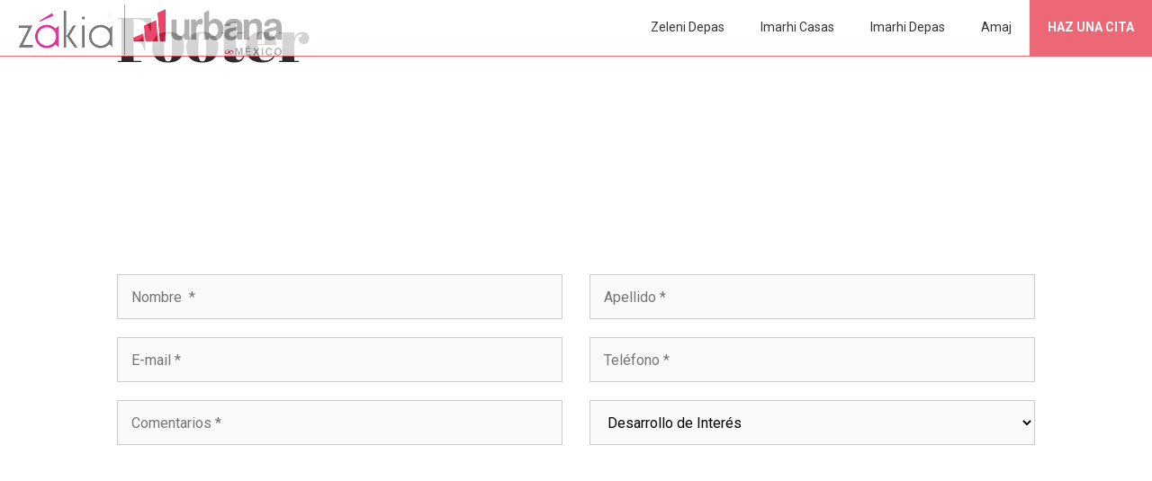

--- FILE ---
content_type: text/html; charset=UTF-8
request_url: https://zakiacasas.com/footer/
body_size: 16827
content:
<!DOCTYPE html>
<html lang="es">
  <meta name="description" content="Zakia casas La vida que estás esperando, Conviértete en uno de los privilegiados en vivir en la mejor zona, todo lo que necesitas a tu alcance.">
  <meta name="keywords" content="Zakia casas La vida que estás esperando, Conviértete en uno de los privilegiados en vivir en la mejor zona, todo lo que necesitas a tu alcance.">
  <meta name="author" content="Adview | Agencia de Marketing Digital ">
  
<head>
	<meta charset="UTF-8">
	<meta http-equiv="X-UA-Compatible" content="IE=edge" />
	<link rel="profile" href="https://gmpg.org/xfn/11">
	<title>Footer &#8211; ZAKIA |  La vida que estás esperando.</title>
<meta name='robots' content='max-image-preview:large' />
	<style>img:is([sizes="auto" i], [sizes^="auto," i]) { contain-intrinsic-size: 3000px 1500px }</style>
	<meta name="viewport" content="width=device-width, initial-scale=1"><link rel='dns-prefetch' href='//challenges.cloudflare.com' />
<link rel='dns-prefetch' href='//use.fontawesome.com' />
<link href='https://fonts.gstatic.com' crossorigin rel='preconnect' />
<link href='https://fonts.googleapis.com' crossorigin rel='preconnect' />
<link rel="alternate" type="application/rss+xml" title="ZAKIA |  La vida que estás esperando. &raquo; Feed" href="https://zakiacasas.com/feed/" />
<link rel="alternate" type="application/rss+xml" title="ZAKIA |  La vida que estás esperando. &raquo; RSS de los comentarios" href="https://zakiacasas.com/comments/feed/" />
<script>
window._wpemojiSettings = {"baseUrl":"https:\/\/s.w.org\/images\/core\/emoji\/16.0.1\/72x72\/","ext":".png","svgUrl":"https:\/\/s.w.org\/images\/core\/emoji\/16.0.1\/svg\/","svgExt":".svg","source":{"concatemoji":"https:\/\/zakiacasas.com\/wp-includes\/js\/wp-emoji-release.min.js?ver=6.8.3"}};
/*! This file is auto-generated */
!function(s,n){var o,i,e;function c(e){try{var t={supportTests:e,timestamp:(new Date).valueOf()};sessionStorage.setItem(o,JSON.stringify(t))}catch(e){}}function p(e,t,n){e.clearRect(0,0,e.canvas.width,e.canvas.height),e.fillText(t,0,0);var t=new Uint32Array(e.getImageData(0,0,e.canvas.width,e.canvas.height).data),a=(e.clearRect(0,0,e.canvas.width,e.canvas.height),e.fillText(n,0,0),new Uint32Array(e.getImageData(0,0,e.canvas.width,e.canvas.height).data));return t.every(function(e,t){return e===a[t]})}function u(e,t){e.clearRect(0,0,e.canvas.width,e.canvas.height),e.fillText(t,0,0);for(var n=e.getImageData(16,16,1,1),a=0;a<n.data.length;a++)if(0!==n.data[a])return!1;return!0}function f(e,t,n,a){switch(t){case"flag":return n(e,"\ud83c\udff3\ufe0f\u200d\u26a7\ufe0f","\ud83c\udff3\ufe0f\u200b\u26a7\ufe0f")?!1:!n(e,"\ud83c\udde8\ud83c\uddf6","\ud83c\udde8\u200b\ud83c\uddf6")&&!n(e,"\ud83c\udff4\udb40\udc67\udb40\udc62\udb40\udc65\udb40\udc6e\udb40\udc67\udb40\udc7f","\ud83c\udff4\u200b\udb40\udc67\u200b\udb40\udc62\u200b\udb40\udc65\u200b\udb40\udc6e\u200b\udb40\udc67\u200b\udb40\udc7f");case"emoji":return!a(e,"\ud83e\udedf")}return!1}function g(e,t,n,a){var r="undefined"!=typeof WorkerGlobalScope&&self instanceof WorkerGlobalScope?new OffscreenCanvas(300,150):s.createElement("canvas"),o=r.getContext("2d",{willReadFrequently:!0}),i=(o.textBaseline="top",o.font="600 32px Arial",{});return e.forEach(function(e){i[e]=t(o,e,n,a)}),i}function t(e){var t=s.createElement("script");t.src=e,t.defer=!0,s.head.appendChild(t)}"undefined"!=typeof Promise&&(o="wpEmojiSettingsSupports",i=["flag","emoji"],n.supports={everything:!0,everythingExceptFlag:!0},e=new Promise(function(e){s.addEventListener("DOMContentLoaded",e,{once:!0})}),new Promise(function(t){var n=function(){try{var e=JSON.parse(sessionStorage.getItem(o));if("object"==typeof e&&"number"==typeof e.timestamp&&(new Date).valueOf()<e.timestamp+604800&&"object"==typeof e.supportTests)return e.supportTests}catch(e){}return null}();if(!n){if("undefined"!=typeof Worker&&"undefined"!=typeof OffscreenCanvas&&"undefined"!=typeof URL&&URL.createObjectURL&&"undefined"!=typeof Blob)try{var e="postMessage("+g.toString()+"("+[JSON.stringify(i),f.toString(),p.toString(),u.toString()].join(",")+"));",a=new Blob([e],{type:"text/javascript"}),r=new Worker(URL.createObjectURL(a),{name:"wpTestEmojiSupports"});return void(r.onmessage=function(e){c(n=e.data),r.terminate(),t(n)})}catch(e){}c(n=g(i,f,p,u))}t(n)}).then(function(e){for(var t in e)n.supports[t]=e[t],n.supports.everything=n.supports.everything&&n.supports[t],"flag"!==t&&(n.supports.everythingExceptFlag=n.supports.everythingExceptFlag&&n.supports[t]);n.supports.everythingExceptFlag=n.supports.everythingExceptFlag&&!n.supports.flag,n.DOMReady=!1,n.readyCallback=function(){n.DOMReady=!0}}).then(function(){return e}).then(function(){var e;n.supports.everything||(n.readyCallback(),(e=n.source||{}).concatemoji?t(e.concatemoji):e.wpemoji&&e.twemoji&&(t(e.twemoji),t(e.wpemoji)))}))}((window,document),window._wpemojiSettings);
</script>
<link rel='stylesheet' id='generate-fonts-css' href='//fonts.googleapis.com/css?family=Roboto:100,100italic,300,300italic,regular,italic,500,500italic,700,700italic,900,900italic|Abril+Fatface:regular' media='all' />
<style id='wp-emoji-styles-inline-css'>

	img.wp-smiley, img.emoji {
		display: inline !important;
		border: none !important;
		box-shadow: none !important;
		height: 1em !important;
		width: 1em !important;
		margin: 0 0.07em !important;
		vertical-align: -0.1em !important;
		background: none !important;
		padding: 0 !important;
	}
</style>
<link rel='stylesheet' id='wp-block-library-css' href='https://zakiacasas.com/wp-includes/css/dist/block-library/style.min.css?ver=6.8.3' media='all' />
<style id='classic-theme-styles-inline-css'>
/*! This file is auto-generated */
.wp-block-button__link{color:#fff;background-color:#32373c;border-radius:9999px;box-shadow:none;text-decoration:none;padding:calc(.667em + 2px) calc(1.333em + 2px);font-size:1.125em}.wp-block-file__button{background:#32373c;color:#fff;text-decoration:none}
</style>
<link rel='stylesheet' id='wp-components-css' href='https://zakiacasas.com/wp-includes/css/dist/components/style.min.css?ver=6.8.3' media='all' />
<link rel='stylesheet' id='wp-preferences-css' href='https://zakiacasas.com/wp-includes/css/dist/preferences/style.min.css?ver=6.8.3' media='all' />
<link rel='stylesheet' id='wp-block-editor-css' href='https://zakiacasas.com/wp-includes/css/dist/block-editor/style.min.css?ver=6.8.3' media='all' />
<link rel='stylesheet' id='popup-maker-block-library-style-css' href='https://zakiacasas.com/wp-content/plugins/popup-maker/dist/packages/block-library-style.css?ver=dbea705cfafe089d65f1' media='all' />
<link rel='stylesheet' id='nta-css-popup-css' href='https://zakiacasas.com/wp-content/plugins/whatsapp-for-wordpress/assets/css/style.css?ver=6.8.3' media='all' />
<style id='global-styles-inline-css'>
:root{--wp--preset--aspect-ratio--square: 1;--wp--preset--aspect-ratio--4-3: 4/3;--wp--preset--aspect-ratio--3-4: 3/4;--wp--preset--aspect-ratio--3-2: 3/2;--wp--preset--aspect-ratio--2-3: 2/3;--wp--preset--aspect-ratio--16-9: 16/9;--wp--preset--aspect-ratio--9-16: 9/16;--wp--preset--color--black: #000000;--wp--preset--color--cyan-bluish-gray: #abb8c3;--wp--preset--color--white: #ffffff;--wp--preset--color--pale-pink: #f78da7;--wp--preset--color--vivid-red: #cf2e2e;--wp--preset--color--luminous-vivid-orange: #ff6900;--wp--preset--color--luminous-vivid-amber: #fcb900;--wp--preset--color--light-green-cyan: #7bdcb5;--wp--preset--color--vivid-green-cyan: #00d084;--wp--preset--color--pale-cyan-blue: #8ed1fc;--wp--preset--color--vivid-cyan-blue: #0693e3;--wp--preset--color--vivid-purple: #9b51e0;--wp--preset--color--contrast: var(--contrast);--wp--preset--color--contrast-2: var(--contrast-2);--wp--preset--color--contrast-3: var(--contrast-3);--wp--preset--color--base: var(--base);--wp--preset--color--base-2: var(--base-2);--wp--preset--color--base-3: var(--base-3);--wp--preset--color--accent: var(--accent);--wp--preset--gradient--vivid-cyan-blue-to-vivid-purple: linear-gradient(135deg,rgba(6,147,227,1) 0%,rgb(155,81,224) 100%);--wp--preset--gradient--light-green-cyan-to-vivid-green-cyan: linear-gradient(135deg,rgb(122,220,180) 0%,rgb(0,208,130) 100%);--wp--preset--gradient--luminous-vivid-amber-to-luminous-vivid-orange: linear-gradient(135deg,rgba(252,185,0,1) 0%,rgba(255,105,0,1) 100%);--wp--preset--gradient--luminous-vivid-orange-to-vivid-red: linear-gradient(135deg,rgba(255,105,0,1) 0%,rgb(207,46,46) 100%);--wp--preset--gradient--very-light-gray-to-cyan-bluish-gray: linear-gradient(135deg,rgb(238,238,238) 0%,rgb(169,184,195) 100%);--wp--preset--gradient--cool-to-warm-spectrum: linear-gradient(135deg,rgb(74,234,220) 0%,rgb(151,120,209) 20%,rgb(207,42,186) 40%,rgb(238,44,130) 60%,rgb(251,105,98) 80%,rgb(254,248,76) 100%);--wp--preset--gradient--blush-light-purple: linear-gradient(135deg,rgb(255,206,236) 0%,rgb(152,150,240) 100%);--wp--preset--gradient--blush-bordeaux: linear-gradient(135deg,rgb(254,205,165) 0%,rgb(254,45,45) 50%,rgb(107,0,62) 100%);--wp--preset--gradient--luminous-dusk: linear-gradient(135deg,rgb(255,203,112) 0%,rgb(199,81,192) 50%,rgb(65,88,208) 100%);--wp--preset--gradient--pale-ocean: linear-gradient(135deg,rgb(255,245,203) 0%,rgb(182,227,212) 50%,rgb(51,167,181) 100%);--wp--preset--gradient--electric-grass: linear-gradient(135deg,rgb(202,248,128) 0%,rgb(113,206,126) 100%);--wp--preset--gradient--midnight: linear-gradient(135deg,rgb(2,3,129) 0%,rgb(40,116,252) 100%);--wp--preset--font-size--small: 13px;--wp--preset--font-size--medium: 20px;--wp--preset--font-size--large: 36px;--wp--preset--font-size--x-large: 42px;--wp--preset--spacing--20: 0.44rem;--wp--preset--spacing--30: 0.67rem;--wp--preset--spacing--40: 1rem;--wp--preset--spacing--50: 1.5rem;--wp--preset--spacing--60: 2.25rem;--wp--preset--spacing--70: 3.38rem;--wp--preset--spacing--80: 5.06rem;--wp--preset--shadow--natural: 6px 6px 9px rgba(0, 0, 0, 0.2);--wp--preset--shadow--deep: 12px 12px 50px rgba(0, 0, 0, 0.4);--wp--preset--shadow--sharp: 6px 6px 0px rgba(0, 0, 0, 0.2);--wp--preset--shadow--outlined: 6px 6px 0px -3px rgba(255, 255, 255, 1), 6px 6px rgba(0, 0, 0, 1);--wp--preset--shadow--crisp: 6px 6px 0px rgba(0, 0, 0, 1);}:where(.is-layout-flex){gap: 0.5em;}:where(.is-layout-grid){gap: 0.5em;}body .is-layout-flex{display: flex;}.is-layout-flex{flex-wrap: wrap;align-items: center;}.is-layout-flex > :is(*, div){margin: 0;}body .is-layout-grid{display: grid;}.is-layout-grid > :is(*, div){margin: 0;}:where(.wp-block-columns.is-layout-flex){gap: 2em;}:where(.wp-block-columns.is-layout-grid){gap: 2em;}:where(.wp-block-post-template.is-layout-flex){gap: 1.25em;}:where(.wp-block-post-template.is-layout-grid){gap: 1.25em;}.has-black-color{color: var(--wp--preset--color--black) !important;}.has-cyan-bluish-gray-color{color: var(--wp--preset--color--cyan-bluish-gray) !important;}.has-white-color{color: var(--wp--preset--color--white) !important;}.has-pale-pink-color{color: var(--wp--preset--color--pale-pink) !important;}.has-vivid-red-color{color: var(--wp--preset--color--vivid-red) !important;}.has-luminous-vivid-orange-color{color: var(--wp--preset--color--luminous-vivid-orange) !important;}.has-luminous-vivid-amber-color{color: var(--wp--preset--color--luminous-vivid-amber) !important;}.has-light-green-cyan-color{color: var(--wp--preset--color--light-green-cyan) !important;}.has-vivid-green-cyan-color{color: var(--wp--preset--color--vivid-green-cyan) !important;}.has-pale-cyan-blue-color{color: var(--wp--preset--color--pale-cyan-blue) !important;}.has-vivid-cyan-blue-color{color: var(--wp--preset--color--vivid-cyan-blue) !important;}.has-vivid-purple-color{color: var(--wp--preset--color--vivid-purple) !important;}.has-black-background-color{background-color: var(--wp--preset--color--black) !important;}.has-cyan-bluish-gray-background-color{background-color: var(--wp--preset--color--cyan-bluish-gray) !important;}.has-white-background-color{background-color: var(--wp--preset--color--white) !important;}.has-pale-pink-background-color{background-color: var(--wp--preset--color--pale-pink) !important;}.has-vivid-red-background-color{background-color: var(--wp--preset--color--vivid-red) !important;}.has-luminous-vivid-orange-background-color{background-color: var(--wp--preset--color--luminous-vivid-orange) !important;}.has-luminous-vivid-amber-background-color{background-color: var(--wp--preset--color--luminous-vivid-amber) !important;}.has-light-green-cyan-background-color{background-color: var(--wp--preset--color--light-green-cyan) !important;}.has-vivid-green-cyan-background-color{background-color: var(--wp--preset--color--vivid-green-cyan) !important;}.has-pale-cyan-blue-background-color{background-color: var(--wp--preset--color--pale-cyan-blue) !important;}.has-vivid-cyan-blue-background-color{background-color: var(--wp--preset--color--vivid-cyan-blue) !important;}.has-vivid-purple-background-color{background-color: var(--wp--preset--color--vivid-purple) !important;}.has-black-border-color{border-color: var(--wp--preset--color--black) !important;}.has-cyan-bluish-gray-border-color{border-color: var(--wp--preset--color--cyan-bluish-gray) !important;}.has-white-border-color{border-color: var(--wp--preset--color--white) !important;}.has-pale-pink-border-color{border-color: var(--wp--preset--color--pale-pink) !important;}.has-vivid-red-border-color{border-color: var(--wp--preset--color--vivid-red) !important;}.has-luminous-vivid-orange-border-color{border-color: var(--wp--preset--color--luminous-vivid-orange) !important;}.has-luminous-vivid-amber-border-color{border-color: var(--wp--preset--color--luminous-vivid-amber) !important;}.has-light-green-cyan-border-color{border-color: var(--wp--preset--color--light-green-cyan) !important;}.has-vivid-green-cyan-border-color{border-color: var(--wp--preset--color--vivid-green-cyan) !important;}.has-pale-cyan-blue-border-color{border-color: var(--wp--preset--color--pale-cyan-blue) !important;}.has-vivid-cyan-blue-border-color{border-color: var(--wp--preset--color--vivid-cyan-blue) !important;}.has-vivid-purple-border-color{border-color: var(--wp--preset--color--vivid-purple) !important;}.has-vivid-cyan-blue-to-vivid-purple-gradient-background{background: var(--wp--preset--gradient--vivid-cyan-blue-to-vivid-purple) !important;}.has-light-green-cyan-to-vivid-green-cyan-gradient-background{background: var(--wp--preset--gradient--light-green-cyan-to-vivid-green-cyan) !important;}.has-luminous-vivid-amber-to-luminous-vivid-orange-gradient-background{background: var(--wp--preset--gradient--luminous-vivid-amber-to-luminous-vivid-orange) !important;}.has-luminous-vivid-orange-to-vivid-red-gradient-background{background: var(--wp--preset--gradient--luminous-vivid-orange-to-vivid-red) !important;}.has-very-light-gray-to-cyan-bluish-gray-gradient-background{background: var(--wp--preset--gradient--very-light-gray-to-cyan-bluish-gray) !important;}.has-cool-to-warm-spectrum-gradient-background{background: var(--wp--preset--gradient--cool-to-warm-spectrum) !important;}.has-blush-light-purple-gradient-background{background: var(--wp--preset--gradient--blush-light-purple) !important;}.has-blush-bordeaux-gradient-background{background: var(--wp--preset--gradient--blush-bordeaux) !important;}.has-luminous-dusk-gradient-background{background: var(--wp--preset--gradient--luminous-dusk) !important;}.has-pale-ocean-gradient-background{background: var(--wp--preset--gradient--pale-ocean) !important;}.has-electric-grass-gradient-background{background: var(--wp--preset--gradient--electric-grass) !important;}.has-midnight-gradient-background{background: var(--wp--preset--gradient--midnight) !important;}.has-small-font-size{font-size: var(--wp--preset--font-size--small) !important;}.has-medium-font-size{font-size: var(--wp--preset--font-size--medium) !important;}.has-large-font-size{font-size: var(--wp--preset--font-size--large) !important;}.has-x-large-font-size{font-size: var(--wp--preset--font-size--x-large) !important;}
:where(.wp-block-post-template.is-layout-flex){gap: 1.25em;}:where(.wp-block-post-template.is-layout-grid){gap: 1.25em;}
:where(.wp-block-columns.is-layout-flex){gap: 2em;}:where(.wp-block-columns.is-layout-grid){gap: 2em;}
:root :where(.wp-block-pullquote){font-size: 1.5em;line-height: 1.6;}
</style>
<link rel='stylesheet' id='contact-form-7-css' href='https://zakiacasas.com/wp-content/plugins/contact-form-7/includes/css/styles.css?ver=6.1.3' media='all' />
<link rel='stylesheet' id='custom-fa-css' href='https://use.fontawesome.com/releases/v5.0.6/css/all.css?ver=6.8.3' media='all' />
<link rel='stylesheet' id='generate-style-grid-css' href='https://zakiacasas.com/wp-content/themes/generatepress/assets/css/unsemantic-grid.min.css?ver=3.6.0' media='all' />
<link rel='stylesheet' id='generate-style-css' href='https://zakiacasas.com/wp-content/themes/generatepress/assets/css/style.min.css?ver=3.6.0' media='all' />
<style id='generate-style-inline-css'>
body{background-color:#ffffff;color:#2a2b2d;}a{color:#2a2b2d;}a:visited{color:#2a2b2d;}a:hover, a:focus, a:active{color:#d9157e;}body .grid-container{max-width:1100px;}.wp-block-group__inner-container{max-width:1100px;margin-left:auto;margin-right:auto;}@media (max-width: 768px) and (min-width: 769px){.inside-header{display:flex;flex-direction:column;align-items:center;}.site-logo, .site-branding{margin-bottom:1.5em;}#site-navigation{margin:0 auto;}.header-widget{margin-top:1.5em;}}.site-header .header-image{width:294px;}.generate-back-to-top{font-size:20px;border-radius:3px;position:fixed;bottom:30px;right:30px;line-height:40px;width:40px;text-align:center;z-index:10;transition:opacity 300ms ease-in-out;opacity:0.1;transform:translateY(1000px);}.generate-back-to-top__show{opacity:1;transform:translateY(0);}:root{--contrast:#222222;--contrast-2:#575760;--contrast-3:#b2b2be;--base:#f0f0f0;--base-2:#f7f8f9;--base-3:#ffffff;--accent:#1e73be;}:root .has-contrast-color{color:var(--contrast);}:root .has-contrast-background-color{background-color:var(--contrast);}:root .has-contrast-2-color{color:var(--contrast-2);}:root .has-contrast-2-background-color{background-color:var(--contrast-2);}:root .has-contrast-3-color{color:var(--contrast-3);}:root .has-contrast-3-background-color{background-color:var(--contrast-3);}:root .has-base-color{color:var(--base);}:root .has-base-background-color{background-color:var(--base);}:root .has-base-2-color{color:var(--base-2);}:root .has-base-2-background-color{background-color:var(--base-2);}:root .has-base-3-color{color:var(--base-3);}:root .has-base-3-background-color{background-color:var(--base-3);}:root .has-accent-color{color:var(--accent);}:root .has-accent-background-color{background-color:var(--accent);}body, button, input, select, textarea{font-family:"Roboto", sans-serif;font-weight:400;font-size:16px;}body{line-height:1.5;}.entry-content > [class*="wp-block-"]:not(:last-child):not(.wp-block-heading){margin-bottom:1.5em;}.main-title{font-size:45px;}.main-navigation .main-nav ul ul li a{font-size:14px;}.sidebar .widget, .footer-widgets .widget{font-size:17px;}h1{font-family:"Abril Fatface", display;font-weight:400;font-size:70px;}h2{font-family:"Abril Fatface", display;font-weight:400;font-size:55px;}h3{font-family:"Abril Fatface", display;font-weight:400;font-size:24px;}h4{font-size:inherit;}h5{font-size:inherit;}@media (max-width:768px){.main-title{font-size:30px;}h1{font-size:35px;}h2{font-size:25px;}}.top-bar{background-color:#636363;color:#ffffff;}.top-bar a{color:#ffffff;}.top-bar a:hover{color:#303030;}.site-header{background-color:#ffffff;color:#3a3a3a;}.site-header a{color:#3a3a3a;}.main-title a,.main-title a:hover{color:#222222;}.site-description{color:#757575;}.mobile-menu-control-wrapper .menu-toggle,.mobile-menu-control-wrapper .menu-toggle:hover,.mobile-menu-control-wrapper .menu-toggle:focus,.has-inline-mobile-toggle #site-navigation.toggled{background-color:rgba(0, 0, 0, 0.02);}.main-navigation,.main-navigation ul ul{background-color:#ffffff;}.main-navigation .main-nav ul li a, .main-navigation .menu-toggle, .main-navigation .menu-bar-items{color:#000000;}.main-navigation .main-nav ul li:not([class*="current-menu-"]):hover > a, .main-navigation .main-nav ul li:not([class*="current-menu-"]):focus > a, .main-navigation .main-nav ul li.sfHover:not([class*="current-menu-"]) > a, .main-navigation .menu-bar-item:hover > a, .main-navigation .menu-bar-item.sfHover > a{color:#8f919e;background-color:#ffffff;}button.menu-toggle:hover,button.menu-toggle:focus,.main-navigation .mobile-bar-items a,.main-navigation .mobile-bar-items a:hover,.main-navigation .mobile-bar-items a:focus{color:#000000;}.main-navigation .main-nav ul li[class*="current-menu-"] > a{color:#8f919e;background-color:#ffffff;}.navigation-search input[type="search"],.navigation-search input[type="search"]:active, .navigation-search input[type="search"]:focus, .main-navigation .main-nav ul li.search-item.active > a, .main-navigation .menu-bar-items .search-item.active > a{color:#8f919e;background-color:#ffffff;}.main-navigation ul ul{background-color:#f6f9fc;}.main-navigation .main-nav ul ul li a{color:#000000;}.main-navigation .main-nav ul ul li:not([class*="current-menu-"]):hover > a,.main-navigation .main-nav ul ul li:not([class*="current-menu-"]):focus > a, .main-navigation .main-nav ul ul li.sfHover:not([class*="current-menu-"]) > a{color:#8f919e;background-color:#f6f9fc;}.main-navigation .main-nav ul ul li[class*="current-menu-"] > a{color:#8f919e;background-color:#f6f9fc;}.separate-containers .inside-article, .separate-containers .comments-area, .separate-containers .page-header, .one-container .container, .separate-containers .paging-navigation, .inside-page-header{background-color:#ffffff;}.entry-meta{color:#595959;}.entry-meta a{color:#595959;}.entry-meta a:hover{color:#1e73be;}.sidebar .widget{background-color:#ffffff;}.sidebar .widget .widget-title{color:#000000;}.footer-widgets{background-color:#ffffff;}.footer-widgets .widget-title{color:#000000;}.site-info{color:#ffffff;background-color:#222222;}.site-info a{color:#ffffff;}.site-info a:hover{color:#606060;}.footer-bar .widget_nav_menu .current-menu-item a{color:#606060;}input[type="text"],input[type="email"],input[type="url"],input[type="password"],input[type="search"],input[type="tel"],input[type="number"],textarea,select{color:#666666;background-color:#fafafa;border-color:#cccccc;}input[type="text"]:focus,input[type="email"]:focus,input[type="url"]:focus,input[type="password"]:focus,input[type="search"]:focus,input[type="tel"]:focus,input[type="number"]:focus,textarea:focus,select:focus{color:#666666;background-color:#ffffff;border-color:#bfbfbf;}button,html input[type="button"],input[type="reset"],input[type="submit"],a.button,a.wp-block-button__link:not(.has-background){color:#ffffff;background-color:#666666;}button:hover,html input[type="button"]:hover,input[type="reset"]:hover,input[type="submit"]:hover,a.button:hover,button:focus,html input[type="button"]:focus,input[type="reset"]:focus,input[type="submit"]:focus,a.button:focus,a.wp-block-button__link:not(.has-background):active,a.wp-block-button__link:not(.has-background):focus,a.wp-block-button__link:not(.has-background):hover{color:#ffffff;background-color:#3f3f3f;}a.generate-back-to-top{background-color:rgba( 0,0,0,0.4 );color:#ffffff;}a.generate-back-to-top:hover,a.generate-back-to-top:focus{background-color:rgba( 0,0,0,0.6 );color:#ffffff;}:root{--gp-search-modal-bg-color:var(--base-3);--gp-search-modal-text-color:var(--contrast);--gp-search-modal-overlay-bg-color:rgba(0,0,0,0.2);}@media (max-width:768px){.main-navigation .menu-bar-item:hover > a, .main-navigation .menu-bar-item.sfHover > a{background:none;color:#000000;}}.inside-top-bar{padding:10px;}.inside-header{padding:40px;}.site-main .wp-block-group__inner-container{padding:40px;}.entry-content .alignwide, body:not(.no-sidebar) .entry-content .alignfull{margin-left:-40px;width:calc(100% + 80px);max-width:calc(100% + 80px);}.rtl .menu-item-has-children .dropdown-menu-toggle{padding-left:20px;}.rtl .main-navigation .main-nav ul li.menu-item-has-children > a{padding-right:20px;}.site-info{padding:20px;}@media (max-width:768px){.separate-containers .inside-article, .separate-containers .comments-area, .separate-containers .page-header, .separate-containers .paging-navigation, .one-container .site-content, .inside-page-header{padding:30px;}.site-main .wp-block-group__inner-container{padding:30px;}.site-info{padding-right:10px;padding-left:10px;}.entry-content .alignwide, body:not(.no-sidebar) .entry-content .alignfull{margin-left:-30px;width:calc(100% + 60px);max-width:calc(100% + 60px);}}.one-container .sidebar .widget{padding:0px;}/* End cached CSS */@media (max-width:768px){.main-navigation .menu-toggle,.main-navigation .mobile-bar-items,.sidebar-nav-mobile:not(#sticky-placeholder){display:block;}.main-navigation ul,.gen-sidebar-nav{display:none;}[class*="nav-float-"] .site-header .inside-header > *{float:none;clear:both;}}
</style>
<link rel='stylesheet' id='generate-mobile-style-css' href='https://zakiacasas.com/wp-content/themes/generatepress/assets/css/mobile.min.css?ver=3.6.0' media='all' />
<link rel='stylesheet' id='generate-font-icons-css' href='https://zakiacasas.com/wp-content/themes/generatepress/assets/css/components/font-icons.min.css?ver=3.6.0' media='all' />
<link rel='stylesheet' id='generate-child-css' href='https://zakiacasas.com/wp-content/themes/generatepress_child/style.css?ver=1748643836' media='all' />
<link rel='stylesheet' id='js_composer_front-css' href='https://zakiacasas.com/wp-content/plugins/js_composer/assets/css/js_composer.min.css?ver=8.6.1' media='all' />
<link rel='stylesheet' id='popup-maker-site-css' href='//zakiacasas.com/wp-content/uploads/pum/pum-site-styles.css?generated=1758654833&#038;ver=1.21.5' media='all' />
<!--n2css--><!--n2js--><script src="https://zakiacasas.com/wp-includes/js/jquery/jquery.min.js?ver=3.7.1&#039; defer onload=&#039;" id="jquery-core-js"></script>
<script src="https://challenges.cloudflare.com/turnstile/v0/api.js?render=explicit&#039; defer onload=&#039;" id="cfturnstile-js" defer data-wp-strategy="defer"></script>
<script></script><link rel="https://api.w.org/" href="https://zakiacasas.com/wp-json/" /><link rel="alternate" title="JSON" type="application/json" href="https://zakiacasas.com/wp-json/wp/v2/pages/74" /><link rel="EditURI" type="application/rsd+xml" title="RSD" href="https://zakiacasas.com/xmlrpc.php?rsd" />
<meta name="generator" content="WordPress 6.8.3" />
<link rel="canonical" href="https://zakiacasas.com/footer/" />
<link rel='shortlink' href='https://zakiacasas.com/?p=74' />
<link rel="alternate" title="oEmbed (JSON)" type="application/json+oembed" href="https://zakiacasas.com/wp-json/oembed/1.0/embed?url=https%3A%2F%2Fzakiacasas.com%2Ffooter%2F" />
<link rel="alternate" title="oEmbed (XML)" type="text/xml+oembed" href="https://zakiacasas.com/wp-json/oembed/1.0/embed?url=https%3A%2F%2Fzakiacasas.com%2Ffooter%2F&#038;format=xml" />
<style>.recentcomments a{display:inline !important;padding:0 !important;margin:0 !important;}</style><meta name="generator" content="Powered by WPBakery Page Builder - drag and drop page builder for WordPress."/>
<link rel="icon" href="https://zakiacasas.com/wp-content/uploads/favicon.png" sizes="32x32" />
<link rel="icon" href="https://zakiacasas.com/wp-content/uploads/favicon.png" sizes="192x192" />
<link rel="apple-touch-icon" href="https://zakiacasas.com/wp-content/uploads/favicon.png" />
<meta name="msapplication-TileImage" content="https://zakiacasas.com/wp-content/uploads/favicon.png" />
<noscript><style> .wpb_animate_when_almost_visible { opacity: 1; }</style></noscript><!-- Google tag (gtag.js) -->
<script async src="https://www.googletagmanager.com/gtag/js?id=G-HEMB1SM1ZY"></script>
<script>
  window.dataLayer = window.dataLayer || [];
  function gtag(){dataLayer.push(arguments);}
  gtag('js', new Date());

  gtag('config', 'G-HEMB1SM1ZY');
</script>
<!-- Facebook Pixel Code -->
<script>
  !function(f,b,e,v,n,t,s)
  {if(f.fbq)return;n=f.fbq=function(){n.callMethod?
  n.callMethod.apply(n,arguments):n.queue.push(arguments)};
  if(!f._fbq)f._fbq=n;n.push=n;n.loaded=!0;n.version='2.0';
  n.queue=[];t=b.createElement(e);t.async=!0;
  t.src=v;s=b.getElementsByTagName(e)[0];
  s.parentNode.insertBefore(t,s)}(window, document,'script',
  'https://connect.facebook.net/en_US/fbevents.js');
  fbq('init', '239321133614906');
  fbq('track', 'PageView');
</script>
<noscript><img height="1" width="1" style="display:none"
  src="https://www.facebook.com/tr?id=239321133614906&ev=PageView&noscript=1"
/></noscript>
<!-- End Facebook Pixel Code -->
<meta name="facebook-domain-verification" content="geqomxhie5umzw29x9scywptq6gil4" />
</head>

<body data-rsssl=1 class="wp-singular page-template-default page page-id-74 wp-custom-logo wp-embed-responsive wp-theme-generatepress wp-child-theme-generatepress_child no-sidebar nav-float-right one-container fluid-header active-footer-widgets-1 header-aligned-left dropdown-hover wpb-js-composer js-comp-ver-8.6.1 vc_responsive" itemtype="https://schema.org/WebPage" itemscope>
	<a class="screen-reader-text skip-link" href="#content" title="Saltar al contenido">Saltar al contenido</a>		<header class="site-header" id="masthead" aria-label="Sitio"  itemtype="https://schema.org/WPHeader" itemscope>
			<div class="inside-header">
							<div class="header-widget">
				<aside id="custom_html-4" class="widget_text widget inner-padding widget_custom_html"><div class="textwidget custom-html-widget"><div class="header-mobil">
<a  class="link-tel" href="tel:442 595 1161">Haz una cita: <span>442 595 1161</span></a>	
</div></div></aside>			</div>
			<div class="site-logo">
					<a href="https://zakiacasas.com/" rel="home">
						<img  class="header-image is-logo-image" alt="ZAKIA |  La vida que estás esperando." src="https://zakiacasas.com/wp-content/uploads/logo_zakia_urbana.png" />
					</a>
				</div>		<nav class="main-navigation sub-menu-right" id="site-navigation" aria-label="Principal"  itemtype="https://schema.org/SiteNavigationElement" itemscope>
			<div class="inside-navigation grid-container grid-parent">
								<button class="menu-toggle" aria-controls="primary-menu" aria-expanded="false">
					<span class="mobile-menu">Menú</span>				</button>
				<div id="primary-menu" class="main-nav"><ul id="menu-menu-principal" class=" menu sf-menu"><li id="menu-item-35949" class="menu-item menu-item-type-post_type menu-item-object-page menu-item-35949"><a href="https://zakiacasas.com/zeleni/">Zeleni Depas</a></li>
<li id="menu-item-35833" class="menu-item menu-item-type-post_type menu-item-object-page menu-item-35833"><a href="https://zakiacasas.com/imarhi-casas/">Imarhi Casas</a></li>
<li id="menu-item-35832" class="menu-item menu-item-type-post_type menu-item-object-page menu-item-35832"><a href="https://zakiacasas.com/imarhi-depas/">Imarhi Depas</a></li>
<li id="menu-item-35211" class="menu-item menu-item-type-post_type menu-item-object-page menu-item-35211"><a href="https://zakiacasas.com/amaj/">Amaj</a></li>
<li id="menu-item-21" class="btn-contacto menu-item menu-item-type-post_type menu-item-object-page menu-item-21"><a href="https://zakiacasas.com/contacto/">HAZ UNA CITA</a></li>
</ul></div>			</div>
		</nav>
					</div>
		</header>
		
	<div id="page" class="hfeed site grid-container container grid-parent">
		<div id="content" class="site-content">
			
	<div class="content-area grid-parent mobile-grid-100 grid-100 tablet-grid-100" id="primary">
		<main class="site-main" id="main">
			
<article id="post-74" class="post-74 page type-page status-publish" itemtype="https://schema.org/CreativeWork" itemscope>
	<div class="inside-article">
		
			<header class="entry-header">
				<h1 class="entry-title" itemprop="headline">Footer</h1>			</header>

			
		<div class="entry-content" itemprop="text">
			<div class="wpb-content-wrapper"><div data-vc-full-width="true" data-vc-full-width-temp="true" data-vc-full-width-init="false" class="vc_row wpb_row vc_row-fluid footer-sakia"><div class="wpb_column vc_column_container vc_col-sm-12"><div class="vc_column-inner"><div class="wpb_wrapper">
	<div class="wpb_text_column wpb_content_element parrafo-footer" >
		<div class="wpb_wrapper">
			<h2 style="text-align: center;"><span style="color: #ffffff;">Haz tu Cita o Pide más Información</span></h2>
<p style="text-align: center;"><span style="color: #ffffff;">No esperes más para conocer el hogar que siempre soñaste. Deja tu datos abajo y un asesor<br />
te contactará a la brevedad o <a class="link-tel" href="tel:4425951161">Llámanos al (442) 595 1161</a></span></p>

		</div>
	</div>

	<div class="wpb_text_column wpb_content_element" >
		<div class="wpb_wrapper">
			
<div class="wpcf7 no-js" id="wpcf7-f12-p74-o4" lang="es-MX" dir="ltr" data-wpcf7-id="12">
<div class="screen-reader-response"><p role="status" aria-live="polite" aria-atomic="true"></p> <ul></ul></div>
<form action="/footer/#wpcf7-f12-p74-o4" method="post" class="wpcf7-form init" id="HaztuCita" aria-label="Formulario de contacto" novalidate="novalidate" data-status="init">
<fieldset class="hidden-fields-container"><input type="hidden" name="_wpcf7" value="12" /><input type="hidden" name="_wpcf7_version" value="6.1.3" /><input type="hidden" name="_wpcf7_locale" value="es_MX" /><input type="hidden" name="_wpcf7_unit_tag" value="wpcf7-f12-p74-o4" /><input type="hidden" name="_wpcf7_container_post" value="74" /><input type="hidden" name="_wpcf7_posted_data_hash" value="" />
</fieldset>
<div class="vc_row formulario-footer">
	<div class="vc_col-md-6">
		<p><span class="wpcf7-form-control-wrap" data-name="first-name"><input size="40" maxlength="400" class="wpcf7-form-control wpcf7-text wpcf7-validates-as-required" aria-required="true" aria-invalid="false" placeholder="Nombre  *" value="" type="text" name="first-name" /></span>
		</p>
	</div>
	<div class="vc_col-md-6">
		<p><span class="wpcf7-form-control-wrap" data-name="last-name"><input size="40" maxlength="400" class="wpcf7-form-control wpcf7-text wpcf7-validates-as-required" aria-required="true" aria-invalid="false" placeholder="Apellido *" value="" type="text" name="last-name" /></span>
		</p>
	</div>
	<div class="vc_col-md-6">
		<p><span class="wpcf7-form-control-wrap" data-name="email"><input size="40" maxlength="400" class="wpcf7-form-control wpcf7-email wpcf7-validates-as-required wpcf7-text wpcf7-validates-as-email" aria-required="true" aria-invalid="false" placeholder="E-mail *" value="" type="email" name="email" /></span>
		</p>
	</div>
	<div class="vc_col-md-6">
		<p><span class="wpcf7-form-control-wrap" data-name="phone"><input size="40" maxlength="400" class="wpcf7-form-control wpcf7-tel wpcf7-validates-as-required wpcf7-text wpcf7-validates-as-tel" aria-required="true" aria-invalid="false" placeholder="Teléfono *" value="" type="tel" name="phone" /></span>
		</p>
	</div>
	<div class="vc_col-md-6">
		<p><span class="wpcf7-form-control-wrap" data-name="message"><input size="40" maxlength="400" class="wpcf7-form-control wpcf7-text" aria-invalid="false" placeholder="Comentarios *" value="" type="text" name="message" /></span>
		</p>
	</div>
	<div class="vc_col-md-6">
		<p><span class="wpcf7-form-control-wrap" data-name="Desarrollo_de_interes"><select class="wpcf7-form-control wpcf7-select wpcf7-validates-as-required" id="desarrollo_de_interes" aria-required="true" aria-invalid="false" name="Desarrollo_de_interes"><option value="Desarrollo de Interés">Desarrollo de Interés</option><option value="Zeleni">Zeleni</option><option value="Imarhi Casas">Imarhi Casas</option><option value="Imarhi Depas">Imarhi Depas</option><option value="Amaj">Amaj</option></select></span>
		</p>
	</div>
	<div class="vc_col-md-12">
		<p style="padding-top:5px!important;"><div class="cf7-cf-turnstile" style="margin-top: 0px; margin-bottom: -15px;"> <div id="cf-turnstile-cf7-1588460681" class="cf-turnstile" data-sitekey="0x4AAAAAABfUBSPtN2O92eU8" data-theme="light" data-language="auto" data-size="normal" data-retry="auto" data-retry-interval="1000" data-action="contact-form-7" data-appearance="always"></div> <script>document.addEventListener("DOMContentLoaded", function() { setTimeout(function(){ var e=document.getElementById("cf-turnstile-cf7-1588460681"); e&&!e.innerHTML.trim()&&(turnstile.remove("#cf-turnstile-cf7-1588460681"), turnstile.render("#cf-turnstile-cf7-1588460681", {sitekey:"0x4AAAAAABfUBSPtN2O92eU8"})); }, 0); });</script> <br class="cf-turnstile-br cf-turnstile-br-cf7-1588460681"> <script>document.addEventListener("DOMContentLoaded",function(){document.querySelectorAll('.wpcf7-form').forEach(function(e){e.addEventListener('submit',function(){if(document.getElementById('cf-turnstile-cf7-1588460681')){setTimeout(function(){turnstile.reset('#cf-turnstile-cf7-1588460681');},1000)}})})});</script> </div>
	</div>
	<div class="vc_col-md-12">
		<p><input class="wpcf7-form-control wpcf7-submit has-spinner" id="btn-enviar-mas" type="submit" value="ENVIAR MENSAJE" />
		</p>
		<div class="vc_col-md-12">
		<input class="wpcf7-form-control wpcf7-hidden" value="https://zakiacasas.com/contacto/" type="hidden" name="URL" />
		<input class="wpcf7-form-control wpcf7-hidden" value="" type="hidden" name="utm_source" />
		<input class="wpcf7-form-control wpcf7-hidden" value="" type="hidden" name="utm_medium" />
		<input class="wpcf7-form-control wpcf7-hidden" value="" type="hidden" name="utm_campaign" />
		<input class="wpcf7-form-control wpcf7-hidden" value="" type="hidden" name="utm_keyword" />
		<input class="wpcf7-form-control wpcf7-hidden" value="" type="hidden" name="utm_content" />
		<input class="wpcf7-form-control wpcf7-hidden" value="ZAKIA CASAS" type="hidden" name="PROYECTO_UM" />
		<input class="wpcf7-form-control wpcf7-hidden" value="ZAKIACASAS CITA" type="hidden" name="Medio_de_informacion" />
		<input class="wpcf7-form-control wpcf7-hidden" value="Zakiacasas" type="hidden" name="Sitio" />
		<input class="wpcf7-form-control wpcf7-hidden" value="Cita" type="hidden" name="Tipo_de_Formulario" />
		</div>
	</div>
</div><input type='hidden' class='wpcf7-pum' value='{"closepopup":false,"closedelay":0,"openpopup":false,"openpopup_id":0}' /><div class="wpcf7-response-output" aria-hidden="true"></div>
</form>
</div>


		</div>
	</div>
<div class="vc_row wpb_row vc_inner vc_row-fluid"><div class="wpb_column vc_column_container vc_col-sm-4"><div class="vc_column-inner"><div class="wpb_wrapper">
	<div class="wpb_text_column wpb_content_element col-same-fot" >
		<div class="wpb_wrapper">
			<h2 style="text-align: center;"><span style="color: #ffffff;">Zaniah</span></h2>
<p style="text-align: center;"><span style="color: #ffffff;">Av. Paseo de Zákia Poniente S/N, El Marqués, Santiago de Querétaro, Qro.</span></p>

		</div>
	</div>

	<div class="wpb_text_column wpb_content_element map" >
		<div class="wpb_wrapper">
			<p style="text-align: center;"><a href="https://maps.app.goo.gl/TidxWSun4S5yrJEB6">GOOGLE MAPS</a></p>

		</div>
	</div>
</div></div></div><div class="wpb_column vc_column_container vc_col-sm-4"><div class="vc_column-inner"><div class="wpb_wrapper">
	<div class="wpb_text_column wpb_content_element col-same-fot" >
		<div class="wpb_wrapper">
			<h2 style="text-align: center;"><span style="color: #ffffff;">Imarhi</span></h2>
<p style="text-align: center;"><span style="color: #ffffff;">Av. Paseo de Zákia Poniente S/N, El Marqués, Santiago de Querétaro, Qro.</span></p>

		</div>
	</div>

	<div class="wpb_text_column wpb_content_element map" >
		<div class="wpb_wrapper">
			<p style="text-align: center;"><a href="https://maps.app.goo.gl/pE1KBqoku9W6SXUH9">GOOGLE MAPS</a></p>

		</div>
	</div>
</div></div></div><div class="wpb_column vc_column_container vc_col-sm-4"><div class="vc_column-inner"><div class="wpb_wrapper">
	<div class="wpb_text_column wpb_content_element col-same-fot" >
		<div class="wpb_wrapper">
			<h2 style="text-align: center;"><span style="color: #ffffff;">Amaj</span></h2>
<p style="text-align: center;"><span style="color: #ffffff;">Av. Paseo de Zákia Poniente #900, El Marqués, Qro.</span></p>

		</div>
	</div>

	<div class="wpb_text_column wpb_content_element map" >
		<div class="wpb_wrapper">
			<p style="text-align: center;"><a href="https://maps.app.goo.gl/RDXHttUdxTJNdgGo7">GOOGLE MAPS</a></p>

		</div>
	</div>
</div></div></div></div>
	<div class="wpb_text_column wpb_content_element footer-icons" >
		<div class="wpb_wrapper">
			<h2 style="text-align: center;"><a class="link-tel" href="tel:4425951161"> (442) 595 1161</a></h2>
<h2 style="text-align: center;"><span style="color: #ffffff;">proyectos@urbanamexico.com.mx</span></h2>

		</div>
	</div>

	<div class="wpb_text_column wpb_content_element copy" >
		<div class="wpb_wrapper">
			<p>Paseo de Geranios Oriente #600, Interior lote 4 manzana 10-A, Colonia Zákia, El Marqués, Querétaro, C.P. 76269</p>
<p><a href="https://urbanamexico.com.mx">Desarrollos Urbana México.</a>© 2018. Todos los Derechos Reservados © <a href="https://urbanamexico.com.mx/aviso-de-privacidad/" target="_blank" rel="noopener">Aviso de Privacidad</a>. Hecho por <a href="http://www.adview.mx/"><img decoding="async" class="alignnone wp-image-39 size-full" src="https://zakiacasas.com/wp-content/uploads/logo_footer.png" alt="Adview Agencia de Mkt digital" width="89" height="18" /></a></p>

		</div>
	</div>
</div></div></div></div><div class="vc_row-full-width vc_clearfix"></div>
</div>		</div>

			</div>
</article>
		</main>
	</div>

	
	</div><!-- #content -->
</div><!-- #page -->


<div class="site-footer">
				<div id="footer-widgets" class="site footer-widgets">
				<div class="footer-widgets-container grid-container grid-parent">
					<div class="inside-footer-widgets">
							<div class="footer-widget-1 grid-parent grid-100 tablet-grid-50 mobile-grid-100">
		<aside id="text-7" class="widget inner-padding widget_text">			<div class="textwidget"><p>[include-page id=&#8221;74&#8243;]</p>
</div>
		</aside>	</div>
						</div>
				</div>
			</div>
					<footer class="site-info" aria-label="Sitio"  itemtype="https://schema.org/WPFooter" itemscope>
			<div class="inside-site-info grid-container grid-parent">
								<div class="copyright-bar">
					<span class="copyright">&copy; 2026 ZAKIA |  La vida que estás esperando.</span> &bull; Creado con <a href="https://generatepress.com" itemprop="url">GeneratePress</a>				</div>
			</div>
		</footer>
		</div><!-- .site-footer -->

<a title="Desplazarse arriba" aria-label="Desplazarse arriba" rel="nofollow" href="#" class="generate-back-to-top" data-scroll-speed="400" data-start-scroll="300" role="button">
					
				</a><script type="speculationrules">
{"prefetch":[{"source":"document","where":{"and":[{"href_matches":"\/*"},{"not":{"href_matches":["\/wp-*.php","\/wp-admin\/*","\/wp-content\/uploads\/*","\/wp-content\/*","\/wp-content\/plugins\/*","\/wp-content\/themes\/generatepress_child\/*","\/wp-content\/themes\/generatepress\/*","\/*\\?(.+)"]}},{"not":{"selector_matches":"a[rel~=\"nofollow\"]"}},{"not":{"selector_matches":".no-prefetch, .no-prefetch a"}}]},"eagerness":"conservative"}]}
</script>
<div 
	id="pum-36040" 
	role="dialog" 
	aria-modal="false"
	aria-labelledby="pum_popup_title_36040"
	class="pum pum-overlay pum-theme-202 pum-theme-lightbox popmake-overlay pum-click-to-close click_open" 
	data-popmake="{&quot;id&quot;:36040,&quot;slug&quot;:&quot;descarga-folleto-zeleni&quot;,&quot;theme_id&quot;:202,&quot;cookies&quot;:[],&quot;triggers&quot;:[{&quot;type&quot;:&quot;click_open&quot;,&quot;settings&quot;:{&quot;cookie_name&quot;:&quot;&quot;,&quot;extra_selectors&quot;:&quot;.descarga-brochure-zeleni&quot;}}],&quot;mobile_disabled&quot;:null,&quot;tablet_disabled&quot;:null,&quot;meta&quot;:{&quot;display&quot;:{&quot;stackable&quot;:false,&quot;overlay_disabled&quot;:false,&quot;scrollable_content&quot;:false,&quot;disable_reposition&quot;:false,&quot;size&quot;:&quot;custom&quot;,&quot;responsive_min_width&quot;:&quot;0%&quot;,&quot;responsive_min_width_unit&quot;:false,&quot;responsive_max_width&quot;:&quot;100%&quot;,&quot;responsive_max_width_unit&quot;:false,&quot;custom_width&quot;:&quot;395px&quot;,&quot;custom_width_unit&quot;:false,&quot;custom_height&quot;:&quot;380px&quot;,&quot;custom_height_unit&quot;:false,&quot;custom_height_auto&quot;:&quot;1&quot;,&quot;location&quot;:&quot;center top&quot;,&quot;position_from_trigger&quot;:false,&quot;position_top&quot;:&quot;100&quot;,&quot;position_left&quot;:&quot;0&quot;,&quot;position_bottom&quot;:&quot;0&quot;,&quot;position_right&quot;:&quot;0&quot;,&quot;position_fixed&quot;:false,&quot;animation_type&quot;:&quot;slide&quot;,&quot;animation_speed&quot;:&quot;350&quot;,&quot;animation_origin&quot;:&quot;center top&quot;,&quot;overlay_zindex&quot;:false,&quot;zindex&quot;:&quot;1999999999&quot;},&quot;close&quot;:{&quot;text&quot;:&quot;x&quot;,&quot;button_delay&quot;:&quot;0&quot;,&quot;overlay_click&quot;:&quot;1&quot;,&quot;esc_press&quot;:&quot;1&quot;,&quot;f4_press&quot;:&quot;1&quot;},&quot;click_open&quot;:[]}}">

	<div id="popmake-36040" class="pum-container popmake theme-202 size-custom">

				
							<div id="pum_popup_title_36040" class="pum-title popmake-title">
				Descarga Folleto - Zeleni			</div>
		
		
				<div class="pum-content popmake-content" tabindex="0">
			
<div class="wpcf7 no-js" id="wpcf7-f36037-o1" lang="es-MX" dir="ltr" data-wpcf7-id="36037">
<div class="screen-reader-response"><p role="status" aria-live="polite" aria-atomic="true"></p> <ul></ul></div>
<form action="/footer/#wpcf7-f36037-o1" method="post" class="wpcf7-form init" aria-label="Formulario de contacto" novalidate="novalidate" data-status="init">
<fieldset class="hidden-fields-container"><input type="hidden" name="_wpcf7" value="36037" /><input type="hidden" name="_wpcf7_version" value="6.1.3" /><input type="hidden" name="_wpcf7_locale" value="es_MX" /><input type="hidden" name="_wpcf7_unit_tag" value="wpcf7-f36037-o1" /><input type="hidden" name="_wpcf7_container_post" value="0" /><input type="hidden" name="_wpcf7_posted_data_hash" value="" />
</fieldset>
<div class="vc_row formulario-folleto">
	<div class="vc_col-md-12">
		<p><span class="wpcf7-form-control-wrap" data-name="first-name"><input size="40" maxlength="400" class="wpcf7-form-control wpcf7-text wpcf7-validates-as-required" aria-required="true" aria-invalid="false" placeholder="Nombre *" value="" type="text" name="first-name" /></span><span class="wpcf7-form-control-wrap" data-name="last-name"><input size="40" maxlength="400" class="wpcf7-form-control wpcf7-text wpcf7-validates-as-required" aria-required="true" aria-invalid="false" placeholder="Apellido *" value="" type="text" name="last-name" /></span><span class="wpcf7-form-control-wrap" data-name="email"><input size="40" maxlength="400" class="wpcf7-form-control wpcf7-email wpcf7-validates-as-required wpcf7-text wpcf7-validates-as-email" aria-required="true" aria-invalid="false" placeholder="Email *" value="" type="email" name="email" /></span><span class="wpcf7-form-control-wrap" data-name="phone"><input size="40" maxlength="400" class="wpcf7-form-control wpcf7-tel wpcf7-validates-as-required wpcf7-text wpcf7-validates-as-tel" aria-required="true" aria-invalid="false" placeholder="Telefono *" value="" type="tel" name="phone" /></span><div class="cf7-cf-turnstile" style="margin-top: 0px; margin-bottom: -15px;"> <div id="cf-turnstile-cf7-3435564949" class="cf-turnstile" data-sitekey="0x4AAAAAABfUBSPtN2O92eU8" data-theme="light" data-language="auto" data-size="normal" data-retry="auto" data-retry-interval="1000" data-action="contact-form-7" data-appearance="always"></div> <script>document.addEventListener("DOMContentLoaded", function() { setTimeout(function(){ var e=document.getElementById("cf-turnstile-cf7-3435564949"); e&&!e.innerHTML.trim()&&(turnstile.remove("#cf-turnstile-cf7-3435564949"), turnstile.render("#cf-turnstile-cf7-3435564949", {sitekey:"0x4AAAAAABfUBSPtN2O92eU8"})); }, 0); });</script> <br class="cf-turnstile-br cf-turnstile-br-cf7-3435564949"> <script>document.addEventListener("DOMContentLoaded",function(){document.querySelectorAll('.wpcf7-form').forEach(function(e){e.addEventListener('submit',function(){if(document.getElementById('cf-turnstile-cf7-3435564949')){setTimeout(function(){turnstile.reset('#cf-turnstile-cf7-3435564949');},1000)}})})});</script> </div><input class="wpcf7-form-control wpcf7-submit has-spinner" type="submit" value="DESCARGAR BROCHURE" />
		</p>
		<div class="vc_col-md-12">
		<input class="wpcf7-form-control wpcf7-hidden" id="URL" value="https://zakiacasas.com/zeleni/" type="hidden" name="URL" />
		<input class="wpcf7-form-control wpcf7-hidden" value="" type="hidden" name="utm_source" />
		<input class="wpcf7-form-control wpcf7-hidden" value="" type="hidden" name="utm_medium" />
		<input class="wpcf7-form-control wpcf7-hidden" value="" type="hidden" name="utm_campaign" />
		<input class="wpcf7-form-control wpcf7-hidden" value="" type="hidden" name="utm_keyword" />
		<input class="wpcf7-form-control wpcf7-hidden" value="" type="hidden" name="utm_content" />
		<input class="wpcf7-form-control wpcf7-hidden" value="ZELENI" type="hidden" name="PROYECTO_UM" />
		<input class="wpcf7-form-control wpcf7-hidden" value="ZAKIACASAS FOLLETO" type="hidden" name="Medio_de_informacion" />
		<input class="wpcf7-form-control wpcf7-hidden" value="Zakiacasas" type="hidden" name="Sitio" />
		<input class="wpcf7-form-control wpcf7-hidden" value="Zeleni" type="hidden" name="Desarrollo_de_interes" />
		<input class="wpcf7-form-control wpcf7-hidden" value="Descarga folleto" type="hidden" name="Tipo_de_Formulario" />
		</div>
	</div>
</div><input type='hidden' class='wpcf7-pum' value='{"closepopup":false,"closedelay":0,"openpopup":false,"openpopup_id":0}' /><div class="wpcf7-response-output" aria-hidden="true"></div>
</form>
</div>

		</div>

				
							<button type="button" class="pum-close popmake-close" aria-label="Cerrar">
			x			</button>
		
	</div>

</div>
<div 
	id="pum-35641" 
	role="dialog" 
	aria-modal="false"
	aria-labelledby="pum_popup_title_35641"
	class="pum pum-overlay pum-theme-202 pum-theme-lightbox popmake-overlay pum-click-to-close click_open" 
	data-popmake="{&quot;id&quot;:35641,&quot;slug&quot;:&quot;descarga-folleto-imarhi&quot;,&quot;theme_id&quot;:202,&quot;cookies&quot;:[],&quot;triggers&quot;:[{&quot;type&quot;:&quot;click_open&quot;,&quot;settings&quot;:{&quot;extra_selectors&quot;:&quot;.descarga-brochure-Imarhi&quot;}}],&quot;mobile_disabled&quot;:null,&quot;tablet_disabled&quot;:null,&quot;meta&quot;:{&quot;display&quot;:{&quot;stackable&quot;:false,&quot;overlay_disabled&quot;:false,&quot;scrollable_content&quot;:false,&quot;disable_reposition&quot;:false,&quot;size&quot;:&quot;custom&quot;,&quot;responsive_min_width&quot;:&quot;0%&quot;,&quot;responsive_min_width_unit&quot;:false,&quot;responsive_max_width&quot;:&quot;100%&quot;,&quot;responsive_max_width_unit&quot;:false,&quot;custom_width&quot;:&quot;395px&quot;,&quot;custom_width_unit&quot;:false,&quot;custom_height&quot;:&quot;380px&quot;,&quot;custom_height_unit&quot;:false,&quot;custom_height_auto&quot;:&quot;1&quot;,&quot;location&quot;:&quot;center top&quot;,&quot;position_from_trigger&quot;:false,&quot;position_top&quot;:&quot;100&quot;,&quot;position_left&quot;:&quot;0&quot;,&quot;position_bottom&quot;:&quot;0&quot;,&quot;position_right&quot;:&quot;0&quot;,&quot;position_fixed&quot;:false,&quot;animation_type&quot;:&quot;slide&quot;,&quot;animation_speed&quot;:&quot;350&quot;,&quot;animation_origin&quot;:&quot;center top&quot;,&quot;overlay_zindex&quot;:false,&quot;zindex&quot;:&quot;1999999999&quot;},&quot;close&quot;:{&quot;text&quot;:&quot;x&quot;,&quot;button_delay&quot;:&quot;0&quot;,&quot;overlay_click&quot;:&quot;1&quot;,&quot;esc_press&quot;:&quot;1&quot;,&quot;f4_press&quot;:&quot;1&quot;},&quot;click_open&quot;:[]}}">

	<div id="popmake-35641" class="pum-container popmake theme-202 size-custom">

				
							<div id="pum_popup_title_35641" class="pum-title popmake-title">
				Descarga Folleto - Imarhi			</div>
		
		
				<div class="pum-content popmake-content" tabindex="0">
			
<div class="wpcf7 no-js" id="wpcf7-f35640-o2" lang="es-MX" dir="ltr" data-wpcf7-id="35640">
<div class="screen-reader-response"><p role="status" aria-live="polite" aria-atomic="true"></p> <ul></ul></div>
<form action="/footer/#wpcf7-f35640-o2" method="post" class="wpcf7-form init" aria-label="Formulario de contacto" novalidate="novalidate" data-status="init">
<fieldset class="hidden-fields-container"><input type="hidden" name="_wpcf7" value="35640" /><input type="hidden" name="_wpcf7_version" value="6.1.3" /><input type="hidden" name="_wpcf7_locale" value="es_MX" /><input type="hidden" name="_wpcf7_unit_tag" value="wpcf7-f35640-o2" /><input type="hidden" name="_wpcf7_container_post" value="0" /><input type="hidden" name="_wpcf7_posted_data_hash" value="" />
</fieldset>
<div class="vc_row formulario-folleto">
	<div class="vc_col-md-12">
		<p><span class="wpcf7-form-control-wrap" data-name="first-name"><input size="40" maxlength="400" class="wpcf7-form-control wpcf7-text wpcf7-validates-as-required" aria-required="true" aria-invalid="false" placeholder="Nombre *" value="" type="text" name="first-name" /></span><span class="wpcf7-form-control-wrap" data-name="last-name"><input size="40" maxlength="400" class="wpcf7-form-control wpcf7-text wpcf7-validates-as-required" aria-required="true" aria-invalid="false" placeholder="Apellido *" value="" type="text" name="last-name" /></span><span class="wpcf7-form-control-wrap" data-name="email"><input size="40" maxlength="400" class="wpcf7-form-control wpcf7-email wpcf7-validates-as-required wpcf7-text wpcf7-validates-as-email" aria-required="true" aria-invalid="false" placeholder="Email *" value="" type="email" name="email" /></span><span class="wpcf7-form-control-wrap" data-name="phone"><input size="40" maxlength="400" class="wpcf7-form-control wpcf7-tel wpcf7-validates-as-required wpcf7-text wpcf7-validates-as-tel" aria-required="true" aria-invalid="false" placeholder="Telefono *" value="" type="tel" name="phone" /></span><div class="cf7-cf-turnstile" style="margin-top: 0px; margin-bottom: -15px;"> <div id="cf-turnstile-cf7-3810824848" class="cf-turnstile" data-sitekey="0x4AAAAAABfUBSPtN2O92eU8" data-theme="light" data-language="auto" data-size="normal" data-retry="auto" data-retry-interval="1000" data-action="contact-form-7" data-appearance="always"></div> <script>document.addEventListener("DOMContentLoaded", function() { setTimeout(function(){ var e=document.getElementById("cf-turnstile-cf7-3810824848"); e&&!e.innerHTML.trim()&&(turnstile.remove("#cf-turnstile-cf7-3810824848"), turnstile.render("#cf-turnstile-cf7-3810824848", {sitekey:"0x4AAAAAABfUBSPtN2O92eU8"})); }, 0); });</script> <br class="cf-turnstile-br cf-turnstile-br-cf7-3810824848"> <script>document.addEventListener("DOMContentLoaded",function(){document.querySelectorAll('.wpcf7-form').forEach(function(e){e.addEventListener('submit',function(){if(document.getElementById('cf-turnstile-cf7-3810824848')){setTimeout(function(){turnstile.reset('#cf-turnstile-cf7-3810824848');},1000)}})})});</script> </div><input class="wpcf7-form-control wpcf7-submit has-spinner" type="submit" value="DESCARGAR BROCHURE" />
		</p>
		<div class="vc_col-md-12">
		<input class="wpcf7-form-control wpcf7-hidden" value="https://zakiacasas.com/imarhi-casas/" type="hidden" name="URL" />
		<input class="wpcf7-form-control wpcf7-hidden" value="" type="hidden" name="utm_source" />
		<input class="wpcf7-form-control wpcf7-hidden" value="" type="hidden" name="utm_medium" />
		<input class="wpcf7-form-control wpcf7-hidden" value="" type="hidden" name="utm_campaign" />
		<input class="wpcf7-form-control wpcf7-hidden" value="" type="hidden" name="utm_keyword" />
		<input class="wpcf7-form-control wpcf7-hidden" value="" type="hidden" name="utm_content" />
		<input class="wpcf7-form-control wpcf7-hidden" value="IMARHI" type="hidden" name="PROYECTO_UM" />
		<input class="wpcf7-form-control wpcf7-hidden" value="ZAKIACASAS FOLLETO" type="hidden" name="Medio_de_informacion" />
		<input class="wpcf7-form-control wpcf7-hidden" value="Zakiacasas" type="hidden" name="Sitio" />
		<input class="wpcf7-form-control wpcf7-hidden" value="Imarhi" type="hidden" name="Desarrollo_de_interes" />
		<input class="wpcf7-form-control wpcf7-hidden" value="Descarga folleto" type="hidden" name="Tipo_de_Formulario" />
		</div>
	</div>
</div><input type='hidden' class='wpcf7-pum' value='{"closepopup":false,"closedelay":0,"openpopup":false,"openpopup_id":0}' /><div class="wpcf7-response-output" aria-hidden="true"></div>
</form>
</div>

		</div>

				
							<button type="button" class="pum-close popmake-close" aria-label="Cerrar">
			x			</button>
		
	</div>

</div>
<div 
	id="pum-35165" 
	role="dialog" 
	aria-modal="false"
	aria-labelledby="pum_popup_title_35165"
	class="pum pum-overlay pum-theme-202 pum-theme-lightbox popmake-overlay pum-click-to-close click_open" 
	data-popmake="{&quot;id&quot;:35165,&quot;slug&quot;:&quot;descarga-folleto-amaj&quot;,&quot;theme_id&quot;:202,&quot;cookies&quot;:[],&quot;triggers&quot;:[{&quot;type&quot;:&quot;click_open&quot;,&quot;settings&quot;:{&quot;cookie_name&quot;:&quot;&quot;,&quot;extra_selectors&quot;:&quot;.descarga-brochure-amaj&quot;}}],&quot;mobile_disabled&quot;:null,&quot;tablet_disabled&quot;:null,&quot;meta&quot;:{&quot;display&quot;:{&quot;stackable&quot;:false,&quot;overlay_disabled&quot;:false,&quot;scrollable_content&quot;:false,&quot;disable_reposition&quot;:false,&quot;size&quot;:&quot;custom&quot;,&quot;responsive_min_width&quot;:&quot;0%&quot;,&quot;responsive_min_width_unit&quot;:false,&quot;responsive_max_width&quot;:&quot;100%&quot;,&quot;responsive_max_width_unit&quot;:false,&quot;custom_width&quot;:&quot;395px&quot;,&quot;custom_width_unit&quot;:false,&quot;custom_height&quot;:&quot;380px&quot;,&quot;custom_height_unit&quot;:false,&quot;custom_height_auto&quot;:&quot;1&quot;,&quot;location&quot;:&quot;center top&quot;,&quot;position_from_trigger&quot;:false,&quot;position_top&quot;:&quot;100&quot;,&quot;position_left&quot;:&quot;0&quot;,&quot;position_bottom&quot;:&quot;0&quot;,&quot;position_right&quot;:&quot;0&quot;,&quot;position_fixed&quot;:false,&quot;animation_type&quot;:&quot;slide&quot;,&quot;animation_speed&quot;:&quot;350&quot;,&quot;animation_origin&quot;:&quot;center top&quot;,&quot;overlay_zindex&quot;:false,&quot;zindex&quot;:&quot;1999999999&quot;},&quot;close&quot;:{&quot;text&quot;:&quot;x&quot;,&quot;button_delay&quot;:&quot;0&quot;,&quot;overlay_click&quot;:&quot;1&quot;,&quot;esc_press&quot;:&quot;1&quot;,&quot;f4_press&quot;:&quot;1&quot;},&quot;click_open&quot;:[]}}">

	<div id="popmake-35165" class="pum-container popmake theme-202 size-custom">

				
							<div id="pum_popup_title_35165" class="pum-title popmake-title">
				Descarga Folleto - Amaj			</div>
		
		
				<div class="pum-content popmake-content" tabindex="0">
			
<div class="wpcf7 no-js" id="wpcf7-f35156-o3" lang="es-MX" dir="ltr" data-wpcf7-id="35156">
<div class="screen-reader-response"><p role="status" aria-live="polite" aria-atomic="true"></p> <ul></ul></div>
<form action="/footer/#wpcf7-f35156-o3" method="post" class="wpcf7-form init" aria-label="Formulario de contacto" novalidate="novalidate" data-status="init">
<fieldset class="hidden-fields-container"><input type="hidden" name="_wpcf7" value="35156" /><input type="hidden" name="_wpcf7_version" value="6.1.3" /><input type="hidden" name="_wpcf7_locale" value="es_MX" /><input type="hidden" name="_wpcf7_unit_tag" value="wpcf7-f35156-o3" /><input type="hidden" name="_wpcf7_container_post" value="0" /><input type="hidden" name="_wpcf7_posted_data_hash" value="" />
</fieldset>
<div class="vc_row formulario-folleto">
	<div class="vc_col-md-12">
		<p><span class="wpcf7-form-control-wrap" data-name="first-name"><input size="40" maxlength="400" class="wpcf7-form-control wpcf7-text wpcf7-validates-as-required" aria-required="true" aria-invalid="false" placeholder="Nombre *" value="" type="text" name="first-name" /></span><span class="wpcf7-form-control-wrap" data-name="last-name"><input size="40" maxlength="400" class="wpcf7-form-control wpcf7-text wpcf7-validates-as-required" aria-required="true" aria-invalid="false" placeholder="Apellido *" value="" type="text" name="last-name" /></span><span class="wpcf7-form-control-wrap" data-name="email"><input size="40" maxlength="400" class="wpcf7-form-control wpcf7-email wpcf7-validates-as-required wpcf7-text wpcf7-validates-as-email" aria-required="true" aria-invalid="false" placeholder="Email *" value="" type="email" name="email" /></span><span class="wpcf7-form-control-wrap" data-name="phone"><input size="40" maxlength="400" class="wpcf7-form-control wpcf7-tel wpcf7-validates-as-required wpcf7-text wpcf7-validates-as-tel" aria-required="true" aria-invalid="false" placeholder="Telefono *" value="" type="tel" name="phone" /></span> <div class="cf7-cf-turnstile" style="margin-top: 0px; margin-bottom: -15px;"> <div id="cf-turnstile-cf7-4160126449" class="cf-turnstile" data-sitekey="0x4AAAAAABfUBSPtN2O92eU8" data-theme="light" data-language="auto" data-size="normal" data-retry="auto" data-retry-interval="1000" data-action="contact-form-7" data-appearance="always"></div> <script>document.addEventListener("DOMContentLoaded", function() { setTimeout(function(){ var e=document.getElementById("cf-turnstile-cf7-4160126449"); e&&!e.innerHTML.trim()&&(turnstile.remove("#cf-turnstile-cf7-4160126449"), turnstile.render("#cf-turnstile-cf7-4160126449", {sitekey:"0x4AAAAAABfUBSPtN2O92eU8"})); }, 0); });</script> <br class="cf-turnstile-br cf-turnstile-br-cf7-4160126449"> <script>document.addEventListener("DOMContentLoaded",function(){document.querySelectorAll('.wpcf7-form').forEach(function(e){e.addEventListener('submit',function(){if(document.getElementById('cf-turnstile-cf7-4160126449')){setTimeout(function(){turnstile.reset('#cf-turnstile-cf7-4160126449');},1000)}})})});</script> </div><input class="wpcf7-form-control wpcf7-submit has-spinner" type="submit" value="DESCARGAR BROCHURE" />
		</p>
		<div class="vc_col-md-12">
		<input class="wpcf7-form-control wpcf7-hidden" value="https://zakiacasas.com/amaj/" type="hidden" name="URL" />
		<input class="wpcf7-form-control wpcf7-hidden" value="" type="hidden" name="utm_source" />
		<input class="wpcf7-form-control wpcf7-hidden" value="" type="hidden" name="utm_medium" />
		<input class="wpcf7-form-control wpcf7-hidden" value="" type="hidden" name="utm_campaign" />
		<input class="wpcf7-form-control wpcf7-hidden" value="" type="hidden" name="utm_keyword" />
		<input class="wpcf7-form-control wpcf7-hidden" value="" type="hidden" name="utm_content" />
		<input class="wpcf7-form-control wpcf7-hidden" value="AMAJ" type="hidden" name="PROYECTO_UM" />
		<input class="wpcf7-form-control wpcf7-hidden" value="ZAKIACASAS FOLLETO" type="hidden" name="Medio_de_informacion" />
		<input class="wpcf7-form-control wpcf7-hidden" value="Zakiacasas" type="hidden" name="Sitio" />
		<input class="wpcf7-form-control wpcf7-hidden" value="Amaj" type="hidden" name="Desarrollo_de_interes" />
		<input class="wpcf7-form-control wpcf7-hidden" value="Descarga folleto" type="hidden" name="Tipo_de_Formulario" />
		</div>
	</div>
</div><input type='hidden' class='wpcf7-pum' value='{"closepopup":false,"closedelay":0,"openpopup":false,"openpopup_id":0}' /><div class="wpcf7-response-output" aria-hidden="true"></div>
</form>
</div>

		</div>

				
							<button type="button" class="pum-close popmake-close" aria-label="Cerrar">
			x			</button>
		
	</div>

</div>
<div 
	id="pum-662" 
	role="dialog" 
	aria-modal="false"
	aria-labelledby="pum_popup_title_662"
	class="pum pum-overlay pum-theme-202 pum-theme-lightbox popmake-overlay click_open" 
	data-popmake="{&quot;id&quot;:662,&quot;slug&quot;:&quot;descarga-folleto-zaniah&quot;,&quot;theme_id&quot;:202,&quot;cookies&quot;:[],&quot;triggers&quot;:[{&quot;type&quot;:&quot;click_open&quot;,&quot;settings&quot;:{&quot;cookie_name&quot;:&quot;&quot;,&quot;extra_selectors&quot;:&quot;.descargar-brochure-zaniah&quot;}}],&quot;mobile_disabled&quot;:null,&quot;tablet_disabled&quot;:null,&quot;meta&quot;:{&quot;display&quot;:{&quot;stackable&quot;:false,&quot;overlay_disabled&quot;:false,&quot;scrollable_content&quot;:false,&quot;disable_reposition&quot;:false,&quot;size&quot;:&quot;custom&quot;,&quot;responsive_min_width&quot;:&quot;0%&quot;,&quot;responsive_min_width_unit&quot;:false,&quot;responsive_max_width&quot;:&quot;100%&quot;,&quot;responsive_max_width_unit&quot;:false,&quot;custom_width&quot;:&quot;395px&quot;,&quot;custom_width_unit&quot;:false,&quot;custom_height&quot;:&quot;380px&quot;,&quot;custom_height_unit&quot;:false,&quot;custom_height_auto&quot;:&quot;1&quot;,&quot;location&quot;:&quot;center top&quot;,&quot;position_from_trigger&quot;:false,&quot;position_top&quot;:&quot;100&quot;,&quot;position_left&quot;:&quot;0&quot;,&quot;position_bottom&quot;:&quot;0&quot;,&quot;position_right&quot;:&quot;0&quot;,&quot;position_fixed&quot;:false,&quot;animation_type&quot;:&quot;slide&quot;,&quot;animation_speed&quot;:&quot;350&quot;,&quot;animation_origin&quot;:&quot;center top&quot;,&quot;overlay_zindex&quot;:false,&quot;zindex&quot;:&quot;1999999999&quot;},&quot;close&quot;:{&quot;text&quot;:&quot;X&quot;,&quot;button_delay&quot;:&quot;0&quot;,&quot;overlay_click&quot;:false,&quot;esc_press&quot;:false,&quot;f4_press&quot;:false},&quot;click_open&quot;:[]}}">

	<div id="popmake-662" class="pum-container popmake theme-202 size-custom">

				
							<div id="pum_popup_title_662" class="pum-title popmake-title">
				Descarga Folleto - Zaniah			</div>
		
		
				<div class="pum-content popmake-content" tabindex="0">
			<p class="wpcf7-contact-form-not-found"><strong>Error:</strong> No se encontró ningún formulario de contacto.</p>
		</div>

				
							<button type="button" class="pum-close popmake-close" aria-label="Cerrar">
			X			</button>
		
	</div>

</div>
<div 
	id="pum-479" 
	role="dialog" 
	aria-modal="false"
	class="pum pum-overlay pum-theme-483 pum-theme-theme-condiciones-bancarias popmake-overlay pum-click-to-close click_open" 
	data-popmake="{&quot;id&quot;:479,&quot;slug&quot;:&quot;condiciones-bancarias-preferenciales&quot;,&quot;theme_id&quot;:483,&quot;cookies&quot;:[{&quot;event&quot;:&quot;on_popup_close&quot;,&quot;settings&quot;:{&quot;name&quot;:&quot;pum-479&quot;,&quot;key&quot;:&quot;&quot;,&quot;session&quot;:false,&quot;time&quot;:&quot;1 hour&quot;,&quot;path&quot;:true}}],&quot;triggers&quot;:[{&quot;type&quot;:&quot;click_open&quot;,&quot;settings&quot;:{&quot;extra_selectors&quot;:&quot;&quot;,&quot;cookie_name&quot;:null}}],&quot;mobile_disabled&quot;:null,&quot;tablet_disabled&quot;:null,&quot;meta&quot;:{&quot;display&quot;:{&quot;stackable&quot;:false,&quot;overlay_disabled&quot;:false,&quot;scrollable_content&quot;:false,&quot;disable_reposition&quot;:false,&quot;size&quot;:&quot;medium&quot;,&quot;responsive_min_width&quot;:&quot;425px&quot;,&quot;responsive_min_width_unit&quot;:false,&quot;responsive_max_width&quot;:&quot;552px&quot;,&quot;responsive_max_width_unit&quot;:false,&quot;custom_width&quot;:&quot;650px&quot;,&quot;custom_width_unit&quot;:false,&quot;custom_height&quot;:&quot;380px&quot;,&quot;custom_height_unit&quot;:false,&quot;custom_height_auto&quot;:&quot;1&quot;,&quot;location&quot;:&quot;center top&quot;,&quot;position_from_trigger&quot;:false,&quot;position_top&quot;:&quot;100&quot;,&quot;position_left&quot;:&quot;0&quot;,&quot;position_bottom&quot;:&quot;0&quot;,&quot;position_right&quot;:&quot;0&quot;,&quot;position_fixed&quot;:false,&quot;animation_type&quot;:&quot;slide&quot;,&quot;animation_speed&quot;:&quot;550&quot;,&quot;animation_origin&quot;:&quot;center top&quot;,&quot;overlay_zindex&quot;:false,&quot;zindex&quot;:&quot;1999999999&quot;},&quot;close&quot;:{&quot;text&quot;:&quot;&quot;,&quot;button_delay&quot;:&quot;0&quot;,&quot;overlay_click&quot;:&quot;1&quot;,&quot;esc_press&quot;:&quot;1&quot;,&quot;f4_press&quot;:&quot;1&quot;},&quot;click_open&quot;:[]}}">

	<div id="popmake-479" class="pum-container popmake theme-483 pum-responsive pum-responsive-medium responsive size-medium">

				
				
		
				<div class="pum-content popmake-content" tabindex="0">
			<div class="vc_row wpb_row vc_row-fluid"><div class="wpb_column vc_column_container vc_col-sm-12"><div class="vc_column-inner"><div class="wpb_wrapper">
	<div  class="wpb_single_image wpb_content_element vc_align_center wpb_content_element  link-whatsaap-popup">
		
		<figure class="wpb_wrapper vc_figure">
			<a href="https://wa.me/524425951161?text=Solicito%20más%20información%20de%20promoción%20en%20Zakiacasas" target="_self" class="vc_single_image-wrapper   vc_box_border_grey"><img width="552" height="726" src="https://zakiacasas.com/wp-content/uploads/popup_julio_zakiacasas.jpg" class="vc_single_image-img attachment-full" alt="" title="popup_julio_zakiacasas" decoding="async" fetchpriority="high" srcset="https://zakiacasas.com/wp-content/uploads/popup_julio_zakiacasas.jpg 552w, https://zakiacasas.com/wp-content/uploads/popup_julio_zakiacasas-114x150.jpg 114w, https://zakiacasas.com/wp-content/uploads/popup_julio_zakiacasas-228x300.jpg 228w" sizes="(max-width: 552px) 100vw, 552px" /></a>
		</figure>
	</div>
</div></div></div></div>
		</div>

				
							<button type="button" class="pum-close popmake-close" aria-label="Cerrar">
			x			</button>
		
	</div>

</div>
<div 
	id="pum-222" 
	role="dialog" 
	aria-modal="false"
	aria-labelledby="pum_popup_title_222"
	class="pum pum-overlay pum-theme-202 pum-theme-lightbox popmake-overlay pum-click-to-close click_open" 
	data-popmake="{&quot;id&quot;:222,&quot;slug&quot;:&quot;descarga-folleto-argenta-elite&quot;,&quot;theme_id&quot;:202,&quot;cookies&quot;:[],&quot;triggers&quot;:[{&quot;type&quot;:&quot;click_open&quot;,&quot;settings&quot;:{&quot;extra_selectors&quot;:&quot;&quot;,&quot;cookie_name&quot;:null}}],&quot;mobile_disabled&quot;:null,&quot;tablet_disabled&quot;:null,&quot;meta&quot;:{&quot;display&quot;:{&quot;stackable&quot;:false,&quot;overlay_disabled&quot;:false,&quot;scrollable_content&quot;:false,&quot;disable_reposition&quot;:false,&quot;size&quot;:&quot;custom&quot;,&quot;responsive_min_width&quot;:&quot;0%&quot;,&quot;responsive_min_width_unit&quot;:false,&quot;responsive_max_width&quot;:&quot;100%&quot;,&quot;responsive_max_width_unit&quot;:false,&quot;custom_width&quot;:&quot;395px&quot;,&quot;custom_width_unit&quot;:false,&quot;custom_height&quot;:&quot;380px&quot;,&quot;custom_height_unit&quot;:false,&quot;custom_height_auto&quot;:&quot;1&quot;,&quot;location&quot;:&quot;center top&quot;,&quot;position_from_trigger&quot;:false,&quot;position_top&quot;:&quot;100&quot;,&quot;position_left&quot;:&quot;0&quot;,&quot;position_bottom&quot;:&quot;0&quot;,&quot;position_right&quot;:&quot;0&quot;,&quot;position_fixed&quot;:false,&quot;animation_type&quot;:&quot;slide&quot;,&quot;animation_speed&quot;:&quot;350&quot;,&quot;animation_origin&quot;:&quot;center top&quot;,&quot;overlay_zindex&quot;:false,&quot;zindex&quot;:&quot;1999999999&quot;},&quot;close&quot;:{&quot;text&quot;:&quot;x&quot;,&quot;button_delay&quot;:&quot;0&quot;,&quot;overlay_click&quot;:&quot;1&quot;,&quot;esc_press&quot;:&quot;1&quot;,&quot;f4_press&quot;:&quot;1&quot;},&quot;click_open&quot;:[]}}">

	<div id="popmake-222" class="pum-container popmake theme-202 size-custom">

				
							<div id="pum_popup_title_222" class="pum-title popmake-title">
				Descarga Folleto - Argenta Elite			</div>
		
		
				<div class="pum-content popmake-content" tabindex="0">
			<div class="vc_row wpb_row vc_row-fluid"><div class="wpb_column vc_column_container vc_col-sm-12"><div class="vc_column-inner"><div class="wpb_wrapper">
	<div class="wpb_text_column wpb_content_element" >
		<div class="wpb_wrapper">
			<p class="wpcf7-contact-form-not-found"><strong>Error:</strong> No se encontró ningún formulario de contacto.</p>

		</div>
	</div>
</div></div></div></div>
		</div>

				
							<button type="button" class="pum-close popmake-close" aria-label="Cerrar">
			x			</button>
		
	</div>

</div>
<div 
	id="pum-218" 
	role="dialog" 
	aria-modal="false"
	aria-labelledby="pum_popup_title_218"
	class="pum pum-overlay pum-theme-202 pum-theme-lightbox popmake-overlay pum-click-to-close click_open" 
	data-popmake="{&quot;id&quot;:218,&quot;slug&quot;:&quot;descarga-folleto-argenta&quot;,&quot;theme_id&quot;:202,&quot;cookies&quot;:[],&quot;triggers&quot;:[{&quot;type&quot;:&quot;click_open&quot;,&quot;settings&quot;:{&quot;extra_selectors&quot;:&quot;&quot;,&quot;cookie_name&quot;:null}}],&quot;mobile_disabled&quot;:null,&quot;tablet_disabled&quot;:null,&quot;meta&quot;:{&quot;display&quot;:{&quot;stackable&quot;:false,&quot;overlay_disabled&quot;:false,&quot;scrollable_content&quot;:false,&quot;disable_reposition&quot;:false,&quot;size&quot;:&quot;custom&quot;,&quot;responsive_min_width&quot;:&quot;0%&quot;,&quot;responsive_min_width_unit&quot;:false,&quot;responsive_max_width&quot;:&quot;100%&quot;,&quot;responsive_max_width_unit&quot;:false,&quot;custom_width&quot;:&quot;395px&quot;,&quot;custom_width_unit&quot;:false,&quot;custom_height&quot;:&quot;380px&quot;,&quot;custom_height_unit&quot;:false,&quot;custom_height_auto&quot;:&quot;1&quot;,&quot;location&quot;:&quot;center top&quot;,&quot;position_from_trigger&quot;:false,&quot;position_top&quot;:&quot;100&quot;,&quot;position_left&quot;:&quot;0&quot;,&quot;position_bottom&quot;:&quot;0&quot;,&quot;position_right&quot;:&quot;0&quot;,&quot;position_fixed&quot;:false,&quot;animation_type&quot;:&quot;slide&quot;,&quot;animation_speed&quot;:&quot;350&quot;,&quot;animation_origin&quot;:&quot;center top&quot;,&quot;overlay_zindex&quot;:false,&quot;zindex&quot;:&quot;1999999999&quot;},&quot;close&quot;:{&quot;text&quot;:&quot;x&quot;,&quot;button_delay&quot;:&quot;0&quot;,&quot;overlay_click&quot;:&quot;1&quot;,&quot;esc_press&quot;:&quot;1&quot;,&quot;f4_press&quot;:&quot;1&quot;},&quot;click_open&quot;:[]}}">

	<div id="popmake-218" class="pum-container popmake theme-202 size-custom">

				
							<div id="pum_popup_title_218" class="pum-title popmake-title">
				Descarga Folleto - Argenta			</div>
		
		
				<div class="pum-content popmake-content" tabindex="0">
			<div class="vc_row wpb_row vc_row-fluid"><div class="wpb_column vc_column_container vc_col-sm-12"><div class="vc_column-inner"><div class="wpb_wrapper">
	<div class="wpb_text_column wpb_content_element" >
		<div class="wpb_wrapper">
			<p class="wpcf7-contact-form-not-found"><strong>Error:</strong> No se encontró ningún formulario de contacto.</p>

		</div>
	</div>
</div></div></div></div>
		</div>

				
							<button type="button" class="pum-close popmake-close" aria-label="Cerrar">
			x			</button>
		
	</div>

</div>
<div 
	id="pum-207" 
	role="dialog" 
	aria-modal="false"
	aria-labelledby="pum_popup_title_207"
	class="pum pum-overlay pum-theme-202 pum-theme-lightbox popmake-overlay pum-click-to-close click_open" 
	data-popmake="{&quot;id&quot;:207,&quot;slug&quot;:&quot;descarga-folleto-altaira&quot;,&quot;theme_id&quot;:202,&quot;cookies&quot;:[],&quot;triggers&quot;:[{&quot;type&quot;:&quot;click_open&quot;,&quot;settings&quot;:{&quot;extra_selectors&quot;:&quot;.descarga-brochure-altaira&quot;}}],&quot;mobile_disabled&quot;:null,&quot;tablet_disabled&quot;:null,&quot;meta&quot;:{&quot;display&quot;:{&quot;stackable&quot;:false,&quot;overlay_disabled&quot;:false,&quot;scrollable_content&quot;:false,&quot;disable_reposition&quot;:false,&quot;size&quot;:&quot;custom&quot;,&quot;responsive_min_width&quot;:&quot;0%&quot;,&quot;responsive_min_width_unit&quot;:false,&quot;responsive_max_width&quot;:&quot;100%&quot;,&quot;responsive_max_width_unit&quot;:false,&quot;custom_width&quot;:&quot;395px&quot;,&quot;custom_width_unit&quot;:false,&quot;custom_height&quot;:&quot;380px&quot;,&quot;custom_height_unit&quot;:false,&quot;custom_height_auto&quot;:&quot;1&quot;,&quot;location&quot;:&quot;center top&quot;,&quot;position_from_trigger&quot;:false,&quot;position_top&quot;:&quot;100&quot;,&quot;position_left&quot;:&quot;0&quot;,&quot;position_bottom&quot;:&quot;0&quot;,&quot;position_right&quot;:&quot;0&quot;,&quot;position_fixed&quot;:false,&quot;animation_type&quot;:&quot;slide&quot;,&quot;animation_speed&quot;:&quot;350&quot;,&quot;animation_origin&quot;:&quot;center top&quot;,&quot;overlay_zindex&quot;:false,&quot;zindex&quot;:&quot;1999999999&quot;},&quot;close&quot;:{&quot;text&quot;:&quot;x&quot;,&quot;button_delay&quot;:&quot;0&quot;,&quot;overlay_click&quot;:&quot;1&quot;,&quot;esc_press&quot;:&quot;1&quot;,&quot;f4_press&quot;:&quot;1&quot;},&quot;click_open&quot;:[]}}">

	<div id="popmake-207" class="pum-container popmake theme-202 size-custom">

				
							<div id="pum_popup_title_207" class="pum-title popmake-title">
				Descarga Folleto - Altaira			</div>
		
		
				<div class="pum-content popmake-content" tabindex="0">
			<p class="wpcf7-contact-form-not-found"><strong>Error:</strong> No se encontró ningún formulario de contacto.</p>
		</div>

				
							<button type="button" class="pum-close popmake-close" aria-label="Cerrar">
			x			</button>
		
	</div>

</div>
  
<script type="text/javascript" id="hs-script-loader" async defer src="//js.hs-scripts.com/4734647.js"></script>
  <script src="https://cdn.javimata.com/assets/js/jquery.matchHeight-min.js"></script>
  <script type="text/javascript">
    jQuery(document).ready(function($) {
        //col same match height
        $('.col-same-fot').matchHeight({ property: 'min-height' });
        $('.logos-home img').matchHeight({ property: 'min-height' });
        $('.descripcion-inicial').matchHeight({ property: 'min-height' });
        $('.datos-modelos ul').matchHeight({ property: 'min-height' });
        $('.botones-externos a').matchHeight({ property: 'min-height' });
		// amaj ii 
		$('.wpb_text_column.wpb_content_element.datos-modelos').matchHeight({ property: 'min-height' });
		//columna modelo
		$('.columna-modelo').matchHeight({ property: 'min-height' });
		$('.img-modelo-zeleni img').matchHeight({ property: 'min-height' });
		$('.nombre-modelo.rosa p').matchHeight({ property: 'min-height' });
		        // menu buttons to footer
        $(".btn-contacta-asesor button").click(function() {
            $('html, body').animate({
                scrollTop: $(".footer-sakia").offset().top
            }, 2000);
        });      
            $(".btn-contacta-asesor").click(function() {
            $('html, body').animate({
                scrollTop: $(".footer-sakia").offset().top
            }, 2000);
        });
      
    });// close everything
    </script>
    <script>
    jQuery(document).ready(function($) {
    $('a.link-email').click(function() {
        gtag('event', 'correo_email');
        fbq('track', 'Contact', {content_name:'email'});
    });
    $('a.link-tel').click(function() {
        gtag('event', 'telefono_llamada');
        fbq('track', 'Contact', {content_name:'telefono'});
    });
    $('li.btn-llamanos a').click(function() {
        gtag('event', 'telefono_llamada');
        fbq('track', 'Contact', {content_name:'telefono'});
    });
    $('.link-whats a').click(function() {
         gtag('event', 'telefono_whatsapp');
        fbq('track', 'Contact', {content_name:'whatsapp'});
        console.log('se envio evento de whatsapp');
    });
        $('a.link-whats').click(function() {
         gtag('event', 'telefono_whatsapp');
        fbq('track', 'Contact', {content_name:'whatsapp'});
        console.log('se envio evento de whatsapp');
    });
    $('.link-whatsaap-popup').click(function() {
         gtag('event', 'telefono_whatsapp');
        fbq('track', 'Contact', {content_name:'whatsapp'});
    });

});
    document.addEventListener( 'wpcf7mailsent', function( event ) {
     if ( '34774' == event.detail.contactFormId ) {
        gtag('event', 'formulario_contacto');
        fbq('track', 'Lead', {content_name:'contacto'});
     }
		//agenda cita amaj
	if ( '35075' == event.detail.contactFormId ) {
        gtag('event', 'formulario_contacto');
        fbq('track', 'Lead', {content_name:'contacto'});
     }
     if ( '34773' == event.detail.contactFormId ) {
        gtag('event', 'formulario_contacto');
        fbq('track', 'Lead', {content_name:'contacto'});
     }
		//agenda cita contacto
     if ( '12' == event.detail.contactFormId ) {
        gtag('event', 'formulario_contacto');
        fbq('track', 'Lead', {content_name:'contacto'});
     }
		//agenda cita home page
     if ( '34776' == event.detail.contactFormId ) {
        gtag('event', 'formulario_contacto');
        fbq('track', 'Lead', {content_name:'contacto'});
     }
     if ( '34775' == event.detail.contactFormId ) {
        gtag('event', 'formulario_contacto');
        fbq('track', 'Lead', {content_name:'contacto'});
     }
     if ( '34779' == event.detail.contactFormId ) {
        gtag('event', 'formulario_contacto');
        fbq('track', 'Lead', {content_name:'contacto'});
     }
     if ( '208' == event.detail.contactFormId ) {
        gtag('event', 'form_descarga_altaira');
        fbq('track', 'Lead', {content_name:'Descarga'});
        window.open('http://urbanamexico.com.mx/brochures/Altaira/index.html', '_blank');
     }
     if ( '217' == event.detail.contactFormId ) {
        gtag('event', 'form_descarga_argenta');
        fbq('track', 'Lead', {content_name:'Descarga'});
        window.open('http://urbanamexico.com.mx/brochures/Argenta/index.html', '_blank');

     }
     if ( '221' == event.detail.contactFormId ) {
        gtag('event', 'form_descarga_argenta-elite');
        fbq('track', 'Lead', {content_name:'Descarga'});
     }
     if ( '660' == event.detail.contactFormId ) {
        gtag('event', 'form_descarga_zaniah');
        fbq('track', 'Lead', {content_name:'Descarga'});
        window.open('https://zakiacasas.com/wp-content/uploads/ZANIAH-BROSHURE.pdf', '_blank');
     }
     if ( '3133' == event.detail.contactFormId ) {
        gtag('event', 'form_descarga_zaniah');
        
        fbq('track', 'Lead', {content_name:'Descarga'});
     }
     if ( '614' == event.detail.contactFormId ) {
        gtag('event', 'formulario_contacto');
        fbq('track', 'Lead', {content_name:'contacto'});
     }
		//descarga folleto amaj
	if ( '35156' == event.detail.contactFormId ) {
		gtag('event', 'form_descarga_amaj');
		fbq('track', 'Lead', {content_name:'form_descarga_amaj'});
		console.log('se mando evenrto de form_descarga_amaj');
		window.open('https://zakiacasas.com/wp-content/uploads/Amaj_interactivo_-compressed.pdf', '_blank');
     }
// 		Descarga folleto imarhi
     if ( '35640' == event.detail.contactFormId ) {
		 gtag('event', 'form_descarga_imarhi');
		 fbq('track', 'Lead', {content_name:'form_descarga_imarhi'});
		 console.log('se mando evenrto de form_descarga_imarhi');
		 window.open('https://zakiacasas.com/wp-content/uploads/Imarhi_Interactivo-compressed.pdf', '_blank');
		 
     }
		//zeleni descarga
	if ( '36037' == event.detail.contactFormId ) {
		gtag('event', 'form_descarga_zeleni');
		fbq('track', 'Lead', {content_name:'form_descarga_zeleni'});
		console.log('se mando evento de form_descarga_zeleni');
		window.open('https://zakiacasas.com/wp-content/uploads/Zeleni_Interactivo-compressed.pdf', '_blank');
     }
		//zeleni agenda Cita
		if ( '36029' == event.detail.contactFormId ) {
        gtag('event', 'form_zeleni');
        fbq('track', 'Lead', {content_name:'form_zeleni'});
     }
		//agenda cita Imarhi
	if ( '35558' == event.detail.contactFormId ) {
        gtag('event', 'formulario_contacto');
        fbq('track', 'Lead', {content_name:'contacto'});
     }
		

}, false );

</script>

  <script id="generate-a11y">
!function(){"use strict";if("querySelector"in document&&"addEventListener"in window){var e=document.body;e.addEventListener("pointerdown",(function(){e.classList.add("using-mouse")}),{passive:!0}),e.addEventListener("keydown",(function(){e.classList.remove("using-mouse")}),{passive:!0})}}();
</script>
<script src="https://zakiacasas.com/wp-includes/js/dist/hooks.min.js?ver=4d63a3d491d11ffd8ac6&#039; defer onload=&#039;" id="wp-hooks-js"></script>
<script src="https://zakiacasas.com/wp-includes/js/dist/i18n.min.js?ver=5e580eb46a90c2b997e6&#039; defer onload=&#039;" id="wp-i18n-js"></script>
<script id="wp-i18n-js-after">
wp.i18n.setLocaleData( { 'text direction\u0004ltr': [ 'ltr' ] } );
</script>
<script src="https://zakiacasas.com/wp-content/plugins/contact-form-7/includes/swv/js/index.js?ver=6.1.3&#039; defer onload=&#039;" id="swv-js"></script>
<script id="contact-form-7-js-translations">
( function( domain, translations ) {
	var localeData = translations.locale_data[ domain ] || translations.locale_data.messages;
	localeData[""].domain = domain;
	wp.i18n.setLocaleData( localeData, domain );
} )( "contact-form-7", {"translation-revision-date":"2025-10-15 14:20:18+0000","generator":"GlotPress\/4.0.2","domain":"messages","locale_data":{"messages":{"":{"domain":"messages","plural-forms":"nplurals=2; plural=n != 1;","lang":"es_MX"},"This contact form is placed in the wrong place.":["Este formulario de contacto est\u00e1 situado en el lugar incorrecto."],"Error:":["Error:"]}},"comment":{"reference":"includes\/js\/index.js"}} );
</script>
<script id="contact-form-7-js-before">
var wpcf7 = {
    "api": {
        "root": "https:\/\/zakiacasas.com\/wp-json\/",
        "namespace": "contact-form-7\/v1"
    }
};
var wpcf7 = {
    "api": {
        "root": "https:\/\/zakiacasas.com\/wp-json\/",
        "namespace": "contact-form-7\/v1"
    }
};
var wpcf7 = {
    "api": {
        "root": "https:\/\/zakiacasas.com\/wp-json\/",
        "namespace": "contact-form-7\/v1"
    }
};
var wpcf7 = {
    "api": {
        "root": "https:\/\/zakiacasas.com\/wp-json\/",
        "namespace": "contact-form-7\/v1"
    }
};
var wpcf7 = {
    "api": {
        "root": "https:\/\/zakiacasas.com\/wp-json\/",
        "namespace": "contact-form-7\/v1"
    }
};
var wpcf7 = {
    "api": {
        "root": "https:\/\/zakiacasas.com\/wp-json\/",
        "namespace": "contact-form-7\/v1"
    }
};
var wpcf7 = {
    "api": {
        "root": "https:\/\/zakiacasas.com\/wp-json\/",
        "namespace": "contact-form-7\/v1"
    }
};
var wpcf7 = {
    "api": {
        "root": "https:\/\/zakiacasas.com\/wp-json\/",
        "namespace": "contact-form-7\/v1"
    }
};
</script>
<script src="https://zakiacasas.com/wp-content/plugins/contact-form-7/includes/js/index.js?ver=6.1.3&#039; defer onload=&#039;" id="contact-form-7-js"></script>
<script src="https://zakiacasas.com/wp-content/plugins/whatsapp-for-wordpress/assets/dist/libs/njt-whatsapp.js?ver=3.0.5&#039; defer onload=&#039;" id="nta-wa-libs-js"></script>
<script id="nta-js-global-js-extra">
var njt_wa_global = {"ajax_url":"https:\/\/zakiacasas.com\/wp-admin\/admin-ajax.php","nonce":"f6c4df4967","defaultAvatarSVG":"<svg width=\"48px\" height=\"48px\" class=\"nta-whatsapp-default-avatar\" version=\"1.1\" id=\"Layer_1\" xmlns=\"http:\/\/www.w3.org\/2000\/svg\" xmlns:xlink=\"http:\/\/www.w3.org\/1999\/xlink\" x=\"0px\" y=\"0px\"\n            viewBox=\"0 0 512 512\" style=\"enable-background:new 0 0 512 512;\" xml:space=\"preserve\">\n            <path style=\"fill:#EDEDED;\" d=\"M0,512l35.31-128C12.359,344.276,0,300.138,0,254.234C0,114.759,114.759,0,255.117,0\n            S512,114.759,512,254.234S395.476,512,255.117,512c-44.138,0-86.51-14.124-124.469-35.31L0,512z\"\/>\n            <path style=\"fill:#55CD6C;\" d=\"M137.71,430.786l7.945,4.414c32.662,20.303,70.621,32.662,110.345,32.662\n            c115.641,0,211.862-96.221,211.862-213.628S371.641,44.138,255.117,44.138S44.138,137.71,44.138,254.234\n            c0,40.607,11.476,80.331,32.662,113.876l5.297,7.945l-20.303,74.152L137.71,430.786z\"\/>\n            <path style=\"fill:#FEFEFE;\" d=\"M187.145,135.945l-16.772-0.883c-5.297,0-10.593,1.766-14.124,5.297\n            c-7.945,7.062-21.186,20.303-24.717,37.959c-6.179,26.483,3.531,58.262,26.483,90.041s67.09,82.979,144.772,105.048\n            c24.717,7.062,44.138,2.648,60.028-7.062c12.359-7.945,20.303-20.303,22.952-33.545l2.648-12.359\n            c0.883-3.531-0.883-7.945-4.414-9.71l-55.614-25.6c-3.531-1.766-7.945-0.883-10.593,2.648l-22.069,28.248\n            c-1.766,1.766-4.414,2.648-7.062,1.766c-15.007-5.297-65.324-26.483-92.69-79.448c-0.883-2.648-0.883-5.297,0.883-7.062\n            l21.186-23.834c1.766-2.648,2.648-6.179,1.766-8.828l-25.6-57.379C193.324,138.593,190.676,135.945,187.145,135.945\"\/>\n        <\/svg>","defaultAvatarUrl":"https:\/\/zakiacasas.com\/wp-content\/plugins\/whatsapp-for-wordpress\/assets\/img\/whatsapp_logo.svg","timezone":"-06:00","i18n":{"online":"Online","offline":"Offline"},"urlSettings":{"onDesktop":"api","onMobile":"api","openInNewTab":"ON"}};
</script>
<script src="https://zakiacasas.com/wp-content/plugins/whatsapp-for-wordpress/assets/js/whatsapp-button.js?ver=3.0.5&#039; defer onload=&#039;" id="nta-js-global-js"></script>
<!--[if lte IE 11]>
<script src="https://zakiacasas.com/wp-content/themes/generatepress/assets/js/classList.min.js?ver=3.6.0&#039; defer onload=&#039;" id="generate-classlist-js"></script>
<![endif]-->
<script id="generate-menu-js-before">
var generatepressMenu = {"toggleOpenedSubMenus":true,"openSubMenuLabel":"Abrir el submen\u00fa","closeSubMenuLabel":"Cerrar el submen\u00fa"};
</script>
<script src="https://zakiacasas.com/wp-content/themes/generatepress/assets/js/menu.min.js?ver=3.6.0&#039; defer onload=&#039;" id="generate-menu-js"></script>
<script id="generate-back-to-top-js-before">
var generatepressBackToTop = {"smooth":true};
</script>
<script src="https://zakiacasas.com/wp-content/themes/generatepress/assets/js/back-to-top.min.js?ver=3.6.0&#039; defer onload=&#039;" id="generate-back-to-top-js"></script>
<script src="https://zakiacasas.com/wp-includes/js/jquery/ui/core.min.js?ver=1.13.3&#039; defer onload=&#039;" id="jquery-ui-core-js"></script>
<script id="popup-maker-site-js-extra">
var pum_vars = {"version":"1.21.5","pm_dir_url":"https:\/\/zakiacasas.com\/wp-content\/plugins\/popup-maker\/","ajaxurl":"https:\/\/zakiacasas.com\/wp-admin\/admin-ajax.php","restapi":"https:\/\/zakiacasas.com\/wp-json\/pum\/v1","rest_nonce":null,"default_theme":"201","debug_mode":"","disable_tracking":"","home_url":"\/","message_position":"top","core_sub_forms_enabled":"1","popups":[],"cookie_domain":"","analytics_enabled":"1","analytics_route":"analytics","analytics_api":"https:\/\/zakiacasas.com\/wp-json\/pum\/v1"};
var pum_sub_vars = {"ajaxurl":"https:\/\/zakiacasas.com\/wp-admin\/admin-ajax.php","message_position":"top"};
var pum_popups = {"pum-36040":{"triggers":[{"type":"click_open","settings":{"cookie_name":"","extra_selectors":".descarga-brochure-zeleni"}}],"cookies":[],"disable_on_mobile":false,"disable_on_tablet":false,"atc_promotion":null,"explain":null,"type_section":null,"theme_id":"202","size":"custom","responsive_min_width":"0%","responsive_max_width":"100%","custom_width":"395px","custom_height_auto":true,"custom_height":"380px","scrollable_content":false,"animation_type":"slide","animation_speed":"350","animation_origin":"center top","open_sound":"none","custom_sound":"","location":"center top","position_top":"100","position_bottom":"0","position_left":"0","position_right":"0","position_from_trigger":false,"position_fixed":false,"overlay_disabled":false,"stackable":false,"disable_reposition":false,"zindex":"1999999999","close_button_delay":"0","fi_promotion":null,"close_on_form_submission":false,"close_on_form_submission_delay":"0","close_on_overlay_click":true,"close_on_esc_press":true,"close_on_f4_press":true,"disable_form_reopen":false,"disable_accessibility":false,"theme_slug":"lightbox","id":36040,"slug":"descarga-folleto-zeleni"},"pum-35641":{"triggers":[{"type":"click_open","settings":{"extra_selectors":".descarga-brochure-Imarhi"}}],"cookies":[],"disable_on_mobile":false,"disable_on_tablet":false,"atc_promotion":null,"explain":null,"type_section":null,"theme_id":"202","size":"custom","responsive_min_width":"0%","responsive_max_width":"100%","custom_width":"395px","custom_height_auto":true,"custom_height":"380px","scrollable_content":false,"animation_type":"slide","animation_speed":"350","animation_origin":"center top","open_sound":"none","custom_sound":"","location":"center top","position_top":"100","position_bottom":"0","position_left":"0","position_right":"0","position_from_trigger":false,"position_fixed":false,"overlay_disabled":false,"stackable":false,"disable_reposition":false,"zindex":"1999999999","close_button_delay":"0","fi_promotion":null,"close_on_form_submission":false,"close_on_form_submission_delay":"0","close_on_overlay_click":true,"close_on_esc_press":true,"close_on_f4_press":true,"disable_form_reopen":false,"disable_accessibility":false,"theme_slug":"lightbox","id":35641,"slug":"descarga-folleto-imarhi"},"pum-35165":{"triggers":[{"type":"click_open","settings":{"cookie_name":"","extra_selectors":".descarga-brochure-amaj"}}],"cookies":[],"disable_on_mobile":false,"disable_on_tablet":false,"atc_promotion":null,"explain":null,"type_section":null,"theme_id":"202","size":"custom","responsive_min_width":"0%","responsive_max_width":"100%","custom_width":"395px","custom_height_auto":true,"custom_height":"380px","scrollable_content":false,"animation_type":"slide","animation_speed":"350","animation_origin":"center top","open_sound":"none","custom_sound":"","location":"center top","position_top":"100","position_bottom":"0","position_left":"0","position_right":"0","position_from_trigger":false,"position_fixed":false,"overlay_disabled":false,"stackable":false,"disable_reposition":false,"zindex":"1999999999","close_button_delay":"0","fi_promotion":null,"close_on_form_submission":false,"close_on_form_submission_delay":"0","close_on_overlay_click":true,"close_on_esc_press":true,"close_on_f4_press":true,"disable_form_reopen":false,"disable_accessibility":false,"theme_slug":"lightbox","id":35165,"slug":"descarga-folleto-amaj"},"pum-662":{"triggers":[{"type":"click_open","settings":{"cookie_name":"","extra_selectors":".descargar-brochure-zaniah"}}],"cookies":[],"disable_on_mobile":false,"disable_on_tablet":false,"atc_promotion":null,"explain":null,"type_section":null,"theme_id":"202","size":"custom","responsive_min_width":"0%","responsive_max_width":"100%","custom_width":"395px","custom_height_auto":true,"custom_height":"380px","scrollable_content":false,"animation_type":"slide","animation_speed":"350","animation_origin":"center top","open_sound":"none","custom_sound":"","location":"center top","position_top":"100","position_bottom":"0","position_left":"0","position_right":"0","position_from_trigger":false,"position_fixed":false,"overlay_disabled":false,"stackable":false,"disable_reposition":false,"zindex":"1999999999","close_button_delay":"0","fi_promotion":null,"close_on_form_submission":false,"close_on_form_submission_delay":"0","close_on_overlay_click":false,"close_on_esc_press":false,"close_on_f4_press":false,"disable_form_reopen":false,"disable_accessibility":false,"theme_slug":"lightbox","id":662,"slug":"descarga-folleto-zaniah"},"pum-479":{"triggers":[],"cookies":[{"event":"on_popup_close","settings":{"name":"pum-479","key":"","session":false,"time":"1 hour","path":true}}],"disable_on_mobile":false,"disable_on_tablet":false,"atc_promotion":null,"explain":null,"type_section":null,"theme_id":"483","size":"medium","responsive_min_width":"425px","responsive_max_width":"552px","custom_width":"650px","custom_height_auto":true,"custom_height":"380px","scrollable_content":false,"animation_type":"slide","animation_speed":"550","animation_origin":"center top","open_sound":"none","custom_sound":"","location":"center top","position_top":"100","position_bottom":"0","position_left":"0","position_right":"0","position_from_trigger":false,"position_fixed":false,"overlay_disabled":false,"stackable":false,"disable_reposition":false,"zindex":"1999999999","close_button_delay":"0","fi_promotion":null,"close_on_form_submission":false,"close_on_form_submission_delay":"0","close_on_overlay_click":true,"close_on_esc_press":true,"close_on_f4_press":true,"disable_form_reopen":false,"disable_accessibility":false,"theme_slug":"theme-condiciones-bancarias","id":479,"slug":"condiciones-bancarias-preferenciales"},"pum-222":{"triggers":[],"cookies":[],"disable_on_mobile":false,"disable_on_tablet":false,"atc_promotion":null,"explain":null,"type_section":null,"theme_id":"202","size":"custom","responsive_min_width":"0%","responsive_max_width":"100%","custom_width":"395px","custom_height_auto":true,"custom_height":"380px","scrollable_content":false,"animation_type":"slide","animation_speed":"350","animation_origin":"center top","open_sound":"none","custom_sound":"","location":"center top","position_top":"100","position_bottom":"0","position_left":"0","position_right":"0","position_from_trigger":false,"position_fixed":false,"overlay_disabled":false,"stackable":false,"disable_reposition":false,"zindex":"1999999999","close_button_delay":"0","fi_promotion":null,"close_on_form_submission":false,"close_on_form_submission_delay":0,"close_on_overlay_click":true,"close_on_esc_press":true,"close_on_f4_press":true,"disable_form_reopen":false,"disable_accessibility":false,"theme_slug":"lightbox","id":222,"slug":"descarga-folleto-argenta-elite"},"pum-218":{"triggers":[],"cookies":[],"disable_on_mobile":false,"disable_on_tablet":false,"atc_promotion":null,"explain":null,"type_section":null,"theme_id":"202","size":"custom","responsive_min_width":"0%","responsive_max_width":"100%","custom_width":"395px","custom_height_auto":true,"custom_height":"380px","scrollable_content":false,"animation_type":"slide","animation_speed":"350","animation_origin":"center top","open_sound":"none","custom_sound":"","location":"center top","position_top":"100","position_bottom":"0","position_left":"0","position_right":"0","position_from_trigger":false,"position_fixed":false,"overlay_disabled":false,"stackable":false,"disable_reposition":false,"zindex":"1999999999","close_button_delay":"0","fi_promotion":null,"close_on_form_submission":false,"close_on_form_submission_delay":0,"close_on_overlay_click":true,"close_on_esc_press":true,"close_on_f4_press":true,"disable_form_reopen":false,"disable_accessibility":false,"theme_slug":"lightbox","id":218,"slug":"descarga-folleto-argenta"},"pum-207":{"triggers":[{"type":"click_open","settings":{"extra_selectors":".descarga-brochure-altaira"}}],"cookies":[],"disable_on_mobile":false,"disable_on_tablet":false,"atc_promotion":null,"explain":null,"type_section":null,"theme_id":"202","size":"custom","responsive_min_width":"0%","responsive_max_width":"100%","custom_width":"395px","custom_height_auto":true,"custom_height":"380px","scrollable_content":false,"animation_type":"slide","animation_speed":"350","animation_origin":"center top","open_sound":"none","custom_sound":"","location":"center top","position_top":"100","position_bottom":"0","position_left":"0","position_right":"0","position_from_trigger":false,"position_fixed":false,"overlay_disabled":false,"stackable":false,"disable_reposition":false,"zindex":"1999999999","close_button_delay":"0","fi_promotion":null,"close_on_form_submission":false,"close_on_form_submission_delay":"0","close_on_overlay_click":true,"close_on_esc_press":true,"close_on_f4_press":true,"disable_form_reopen":false,"disable_accessibility":false,"theme_slug":"lightbox","id":207,"slug":"descarga-folleto-altaira"}};
</script>
<script src="//zakiacasas.com/wp-content/uploads/pum/pum-site-scripts.js?defer&amp;generated=1758654833&amp;ver=1.21.5&#039; defer onload=&#039;" id="popup-maker-site-js"></script>
<script src="https://zakiacasas.com/wp-content/plugins/js_composer/assets/js/dist/js_composer_front.min.js?ver=8.6.1&#039; defer onload=&#039;" id="wpb_composer_front_js-js"></script>
<script></script>
</body>
</html>



--- FILE ---
content_type: text/css
request_url: https://zakiacasas.com/wp-content/themes/generatepress_child/style.css?ver=1748643836
body_size: 3204
content:
/*
 Theme Name:   GeneratePress Child
 Theme URI:    httpss://generatepress.com
 Description:  Default GeneratePress child theme
 Author:       Tom Usborne
 Author URI:   httpss://tomusborne.com
 Template:     generatepress
 Version:      0.1
*/

/*--------------*/
/*----MENU------*/
/*--------------*/
.site-header{
    position: fixed;
    z-index: 9999;
    width: 100%;
    border-bottom: solid #e94356 1px;
    opacity: 0.8;
    background: #fff;
}
label span {
    color: transparent;
}
.main-navigation .main-nav ul li[class*="current-menu-"] > a{
    font-weight: 900;
    transition: 0.3s;
    color: #000!important;
}
.main-navigation .main-nav ul li a{
    margin-top: -10px;
}
.inside-header {
    padding: 0px;
    height: 60px;
}
.main-navigation .main-nav ul li a{font-size:14px}
ul#menu-menu-principal li a:hover {
    font-weight: 900;
    transition: 0.3s;
    color: #000;
}

.site-logo {
    display: inline-block;
    max-width: 100%;
    padding: 0px 0px 0px 20px;
    margin-top: -5px;
}
.separate-containers .inside-article, .separate-containers .comments-area, .separate-containers .page-header, .separate-containers .paging-navigation, .one-container .site-content, .inside-page-header {
    padding: 0px 40px 0px 40px;
}

.btn-llamanos a {
    max-width: 180px;
    line-height: 30px!important;
    text-align: right;
}
.btn-llamanos span{
	font-weight: bold;
	font-size:18px;
}
.btn-llamanos span:before{
    font-family: "Font Awesome 5 Free";
    font-weight: 900;
    
    text-decoration: inherit;
    color: #000000;
    font-size: 20px;
    position: absolute;
    bottom: -4px;
    left: 8px;
    padding: 5px;
    
}

.header-widget {
    float: none;
}
.btn-contacto a {
    background: #e94356;
    padding-left: 20px;
    padding-right: 20px;
    line-height: 60px;
    color: #fff!important;
    font-family: 'roboto';
    font-weight: bold;
    text-transform: uppercase;
    font-size: 14px;
    padding-bottom: 2px;
}
.btn-contacto a:hover{
	background: #fff;
	color: #e94356!important;
	transition: 0.3s;
}

.bloque-marcas{

	box-shadow: 0px 8px 23px -1px rgba(0,0,0,0.51);
	-webkit-box-shadow: 0px 8px 23px -1px rgba(0,0,0,0.51);
	-moz-box-shadow: 0px 8px 23px -1px rgba(0,0,0,0.51);
    z-index: 999;
    display: block;
    position: relative;
    background: #fff;
    margin: 0px 0px 30px 0px;
}

.col-bordes.wpb_column.vc_column_container.vc_col-sm-4 .wpb_wrapper{
	padding: 0px 15px;
    border: solid #959595 1px;
    border-top: none;
    border-bottom: none;
}
.col-bordes.wpb_column.vc_column_container.vc_col-sm-4 figure.wpb_wrapper.vc_figure{border: none!important;}
.wpb_text_column.wpb_content_element.descripcion-inicial .wpb_wrapper{border: none!important;}

.wpb_text_column.wpb_content_element.descripcion-inicial{margin-bottom: 0px;}

input#btn-enviar-mas, button.vc_general.vc_btn3.vc_btn3-size-sm.vc_btn3-shape-square.vc_btn3-style-outline.vc_btn3-color-white{
	font-size: 16px;
    border: solid 1px #fff;
    padding: 10px 15px;
    color: #fff;
    line-height: 30px;
    background: transparent;
    background-size: 200% 200%;
    background-image: linear-gradient(to top, #e94356 50%, transparent 50%);
    -webkit-transition: background-position 300ms, color 300ms ease, border-color 300ms ease;
    -moz-transition: background-position 300ms, color 300ms ease, border-color 300ms ease;
    -ms-transition: background-position 300ms, color 300ms ease, border-color 300ms ease;
    -o-transition: background-position 300ms, color 300ms ease, border-color 300ms ease;
    transition: background-position 300ms, color 300ms ease, border-color 300ms ease;
}
button.vc_general.vc_btn3.vc_btn3-size-sm.vc_btn3-shape-square.vc_btn3-style-outline.vc_btn3-color-white:hover{
	color: #fff;
    border-color: #e94356;
    background-image: linear-gradient(to top, #e94356 51%, transparent 50%);
    background-position: 0 100%;
    -webkit-transition: background-position 300ms, color 300ms ease, border-color 300ms ease;
    -moz-transition: background-position 300ms, color 300ms ease, border-color 300ms ease;
    -ms-transition: background-position 300ms, color 300ms ease, border-color 300ms ease;
    -o-transition: background-position 300ms, color 300ms ease, border-color 300ms ease;
    transition: background-position 300ms, color 300ms ease, border-color 300ms ease;
}
input#btn-enviar-mas:hover{
	color: #fff;
    border-color: #e94356;
    background-image: linear-gradient(to top, #e94356 51%, transparent 50%);
    background-position: 0 100%;
    -webkit-transition: background-position 300ms, color 300ms ease, border-color 300ms ease;
    -moz-transition: background-position 300ms, color 300ms ease, border-color 300ms ease;
    -ms-transition: background-position 300ms, color 300ms ease, border-color 300ms ease;
    -o-transition: background-position 300ms, color 300ms ease, border-color 300ms ease;
    transition: background-position 300ms, color 300ms ease, border-color 300ms ease;
}

/*bloque exclusivo*/

.bloque-exclusivo{
	padding-top: 30px;
    padding-bottom: 50px;
    background-image: url(https://zakiacasas.com/wp-content/uploads/bg_exclusivo.jpg) !important;
    background-position: bottom center ;
    background-repeat: no-repeat !important;
    background-size: cover !important;

}


/*maternidad*/
.img-maternidad {
    margin-top: -165px;
}



/*bloque proyeccion*/

.bloque-proyeccion{
	padding-top: 30px;
    padding-bottom: 200px;
    background-image: url(https://zakiacasas.com/wp-content/uploads/proyeccion_01.jpg) !important;
    background-position: bottom center ;
    background-repeat: no-repeat !important;
    background-size: cover !important;
}

.bloque-exclusivo-altaria{
    padding-top: 30px;
    background: url(https://zakiacasas.com/wp-content/uploads/bg_exclusivo_1.jpg)!important;
    background-position: bottom center ;
    background-repeat: no-repeat !important;
    background-size: cover !important;
    height: 1030px;
}
.bloque-exclusivo-zeleni{
    padding-top: 100px;
    background: url(https://zakiacasas.com/wp-content/uploads/bg_exclusivo_1.jpg)!important;
    background-position: bottom center ;
    background-repeat: no-repeat !important;
    background-size: cover !important;
    height: 1030px;
}






/*--------------*/
/*----FOOTER----*/
/*--------------*/
     .whatsaap a {
    position: fixed;
    right: 10px;
    z-index: 999;
    top: 25%;
    font-size: 20px;
    color: #00d674;
}
.generate-back-to-top, .generate-back-to-top:visited {
    background-color: #e94356;
    color: #ffffff;
}
.wpb_text_column.wpb_c.parrafo-footer {
    font-weight: lighter;
}
.parrafo-footer a.link-tel{
	color: #fff;
	font-weight: 900;
}
.formulario-footer input:placeholder{
color: #000;
}

.formulario-footer select,	
.formulario-footer input {
    height: 50px;
    margin: 20px 0px;
    width: 100%;
    color: #000;
}


.wpb_text_column.wpb_content_element.col-same-fot h2 {
    font-size: 24px;
}

div#footer-widgets {
    background: url(https://zakiacasas.com/wp-content/uploads/footer.jpg)no-repeat;
    background-size: cover;
    background-position: center center;
}
.site-info{display: none;}
.map a {
    color: #fff;
    border-bottom: solid #fff 1px;
}
.map a:before{
	 font-family: "Font Awesome 5 Free";
    font-weight: 900;
    content: "\f3c5";
    text-decoration: inherit;
    color: #fff;
    font-size: 20px;
    padding: 10px;
    
}
.wpb_text_column.wpb_content_element.footer-icons {
    padding-top: 50px;
}
.wpb_text_column.wpb_content_element.footer-icons h2{
	font-size: 24px;
}

.footer-icons a {
    color: #fff;
}
.wpb_text_column.wpb_content_element.footer-icons a.link-tel:before{
	font-family: "Font Awesome 5 Free";
    font-weight: 900;
    content: "\f3cd";
    text-decoration: inherit;
    color: #fff;
    font-size: 20px;
    padding: 10px;
}
.wpb_text_column.wpb_content_element.footer-icons a.link-email:before{
	font-family: "Font Awesome 5 Free";
    font-weight: 900;
    content: "\f0e0";
    text-decoration: inherit;
    color: #fff;
    font-size: 20px;
    padding: 10px;
}


.copy a{color: #fff;}
.copy p{color: #fff;}
.wpb_text_column.wpb_content_element.copy {
    font-size: 12px;
    margin: 0 auto;
    text-align: center;
}
.wpb_text_column.wpb_content_element.copy a:link {
    font-weight: 900;
    text-decoration: underline;
} 

.nombre-modelo p {
background: #775c9c;
    padding: 13px 0px;
    color: #fff;
    z-index: 9;
    display: block;
    position: relative;
    font-size: 24px;
    font-family: "Abril Fatface", display;
    font-weight: 400;
}
.datos-modelos {
    padding: 0px 15px;
	margin: 6px 0!important;
}
.datos-modelos h4 {
    margin: 0 auto;
    font-size: 36px;
    font-family: "Abril Fatface", display;
    font-weight: 400;
    max-width: 215px;
	padding-top:20px;
}
.datos-modelos ul {
	max-width: 220px;
    margin: 0 auto;
}
.link-recorrido-rosa.chico a {
    border: solid #BA6F65 1px;
    display: block;
    padding: 20px;
    color: #ba6f65;
}
.datos-modelos ul li {
    list-style-type: none;
}

.descarga-folleto{}
.descarga-folleto h2{ display: inline-block; }
.descarga-folleto p {
    display: inline-block;
}
.descarga-folleto a{
	display: inline-block;
    background: #775c9c;
    float: right;
    padding: 15px 39px;
    color: #fff;
    font-size: 14px;
    margin: 0px 10px;
}
.pide-mas-info a{
    display: table;
    background: #cc4253;
    
    padding: 10px 20px;
    color: #fff;
    font-size: 14px;
    margin: 0px auto;
}
.formulario-folleto input {
    margin: 10px 0px;
    background: #fff;
}
input.wpcf7-form-control.wpcf7-submit {
    background: #e94356;
    width: 100%;
}
div.wpcf7-validation-errors, div.wpcf7-acceptance-missing{color: #e94356;}
div.wpcf7-mail-sent-ok{color: #e94356;}
div.header-mobil{display: none;}

.btn-agenda-cita a {
    border: solid 1px #fff!important;
    padding: 10px 15px!important;
    color: #fff;
    line-height: 30px!important;
    background: transparent;
    font-size: 16px!important;
}

.wpb_text_column.wpb_content_element.bloque-promociones-1,
.wpb_text_column.wpb_content_element.bloque-promociones-2,
.wpb_text_column.wpb_content_element.bloque-promociones-3{
    margin-bottom: 0px!important;   
}
.wpb_text_column.wpb_content_element.bloque-promociones-1 h1 {
    font-weight: 400;
    font-size: 40px;
    color: #fff;
    border-right: solid #c1317e 2px;
    font-family: "Abril Fatface", display;
    min-height: 50px;
    padding: 0px 10px;
    text-align: center;


}

.bloque-promociones-2 h2{
    font-size: 30px;
    color: #fff;
    font-weight: bold;
    font-family: 'roboto';    
    border-right: solid #c1317e 2px;
    min-height: 50px;
    padding: 0px 10px;
    text-align: center;
    }
.bloque-promociones-3 p{
    color: #fff; 
    font-size: 14px;
    font-family: 'roboto';
    min-height: 50px;
    padding: 0px 10px;
    text-align: center;
}
.no-mobil{display:none}

/*Interna Altraria*/

.botones-externos a:nth-child(1) {
    background: #7fb7b3;
    width: 50%;
    float: left;
    text-align: center;
    padding: 17px 0px;
    color: #fff;
    font-family: "Abril Fatface", display;
    font-size: 18px;
}
.botones-externos a:nth-child(2) {
    background: #775c9c;
    width: 50%;
    float: right;
    text-align: center;
    padding: 17px 0px;
    color: #fff;
    font-family: "Abril Fatface", display;
    font-size: 18px;
}
.boton-externo a:nth-child(1) {
    background: #7fb7b3;
    width: 100%;
    float: left;
    text-align: center;
    padding: 17px 0px;
    color: #fff;
    font-family: "Abril Fatface", display;
    font-size: 18px;
}

/*Interna Argenta*/
.botones-externos-argenta a:nth-child(1) {
    background: #2f1d3b;
    width: 50%;
    float: left;
    text-align: center;
    padding: 10px 0px;
    color: #fff;
    font-family: "Abril Fatface", display;
    font-size: 18px;
}
.botones-externos-argenta a:nth-child(2) {
    background: #af265b;
    width: 50%;
    float: right;
    text-align: center;
    padding: 10px 0px;
    color: #fff;
    font-family: "Abril Fatface", display;
    font-size: 18px;
}
.boton-externo-argenta a:nth-child(1) {
    background: #2f1d3b;
    width: 100%;
    float: left;
    text-align: center;
    padding: 10px 0px;
    color: #fff;
    font-family: "Abril Fatface", display;
    font-size: 18px;
}
.nombre-modelo-argenta p {
background: #af265b;
    padding: 8px 0px;
    color: #fff;
    z-index: 9;
    display: block;
    position: relative;
    font-size: 24px;
    font-family: "Abril Fatface", display;
    font-weight: 400;
}
.descarga-folleto-argenta a{
	display: inline-block;
    background: #af265b;
    padding: 15px 39px;
    color: #fff;
    font-size: 14px;
    margin: 0px 10px;
}
.nombre-modelo.rosa p {
    background: #BA6F65;
    padding: 13px 0px;
    color: #fff;
    z-index: 9;
    display: block;
    position: relative;
    font-size: 24px;
    font-family: "Abril Fatface", display;
    font-weight: 400;
	margin:0;
}
.link-vista-rosa a {
    background: #ba6f65;
    padding: 18px 10px;
    color: #fff;
    max-width: 310px;
    margin: 0 auto;
    z-index: 9;
    position: relative;
    font-size: 18px;
    font-family: "Abril Fatface", display;
    font-weight: 400;
    width: 100%;
    display: block;
}

/*	Zeleni*/

/*RESPONSIVE*/
@media (max-width: 1440px){
    .bloque-exclusivo-altaria{
        height: 800px;
    }
	    .bloque-exclusivo-zeleni{
        height: 800px;
    }
}
@media (max-width: 1440px){
    .bloque-exclusivo-altaria{
        height: auto;
    }
	 .bloque-exclusivo-zeleni{
        height: auto;
    }
}

@media (max-width: 768px){
    .wpb_text_column.wpb_content_element.bloque-promociones-1 h1 {font-size: 30px}
    .datos-modelos h4{font-size: 21px;}    
    .nombre-modelo p{font-size: 21px;}
    .site-header{
        opacity: 1;
    }
    .inside-header{
        height: auto;
    }
    .btn-llamanos span:before{
        content: none;
    }
    .inside-header>:not(:last-child):not(.main-navigation){
        margin-bottom: 0px;
    }
    .separate-containers .inside-article, .separate-containers .comments-area, .separate-containers .page-header, .separate-containers .paging-navigation, .one-container .site-content, .inside-page-header {
        margin-top: 70px
    }
    .col-bordes.wpb_column.vc_column_container.vc_col-sm-4 .wpb_wrapper{
        border: none;
    }
    .img-maternidad{
        margin-top: initial;
    }
    .wpb_single_image.vc_align_right{
        text-align: center !important;
    }
    .main-navigation.toggled .main-nav>ul {
    display: block;
    position: relative;
    background: #e94356;
    position: absolute;
    z-index: 99999999999999;
    margin-top: -6px;
    width: 100%;
    }
        .main-navigation.toggled .main-nav>ul li a {
        color: #fff;
    }
    .btn-llamanos a {
    max-width: 180px;
    line-height: 40px!important;
    text-align: left;
    }
}

@media (max-width: 767px){
.vc_row.wpb_row.vc_row-fluid.col-header.vc_custom_1584138457555.vc_row-has-fill.vc_row-no-padding{
    padding-top: 300px!important;
    padding-bottom: 200px!important;
    background-position: center !important;
    background-repeat: no-repeat !important;
    background-size: cover !important;
	background-image: url(https://zakiacasas.com/wp-content/uploads/banner_zaniah_movil.jpg)!important;
	}
    button.menu-toggle{margin-top: -15px;}
    div.header-mobil {
    display: block;
    background: #000;
    margin-top: 10px;
    padding: 5px 0px;
    }

    div.header-mobil a{color: #fff}
    .vc_btn3-container.vc_btn3-left, .vc_btn3-container.vc_btn3-right{
        text-align: center!important;
        margin: 10px auto!important;
        padding: 0px!important;
        display: block;
    }
    .wpb_text_column.wpb_content_element.footer-icons h2{
        font-size: 14px;
    }
    .site-header .header-image{
        width: 200px;
    }
    .wpb_text_column.wpb_content_element.bloque-promociones-1 h1 {font-size: 30px}


}

input#medio_informacion, input#canal_contacto{
    background: transparent;
    border: none;
    box-shadow: none;
    color: transparent;
    opacity: 0;
    width: 1px;
    height: 1px;
}
.wpb_text_column.wpb_content_element.nombre-modelo.verdes p {
    background: #9ab93c;
}
.link-vista-verde a{
    background: #9ab93c;
    padding: 13px 15px;
    color: #fff;
    max-width: 215px;
    margin: 0 auto;
    z-index: 9;
    position: relative;
    font-size: 18px;
    font-family: "Abril Fatface", display;
    font-weight: 400;
    position: absolute;
    left: 40px;
    display: block;
    bottom: -22px;
}
.link-vista-amaj a{
   background: #9ab93c;
    padding: 13px 15px;
    color: #fff;
    max-width: 215px;
    margin: 0 auto;
    font-size: 18px;
    font-family: "Abril Fatface", display;
    font-weight: 400;
    display: block;
}
.link-plano-amaj a {
	   background: #2a2b2d;
    padding: 13px 15px;
    color: #fff;
    max-width: 215px;
    margin: 0 auto;
    font-size: 18px;
    font-family: "Abril Fatface", display;
    font-weight: 400;
    display: block;
}
@media (max-width: 425px){
    .vc_row.wpb_row.vc_row-fluid.col-header.vc_custom_1586185323633.vc_row-has-fill.vc_row-o-content-bottom.vc_row-flex {
    padding: 150px!important;
    }
	.link-vista-rosa a {
    max-width: 395px!important;
	width:100%;
	}
	
	.vc_row.wpb_row.vc_row-fluid.header-proximamente.vc_custom_1742853577221.vc_row-has-fill.vc_row-o-full-height.vc_row-o-columns-middle.vc_row-flex{
    padding-top:120px !important;
	padding-bottom:80px !important;

	}
    .header-proximamente h1{
    font-size: 36px !important;
}
.header-proximamente h2{
    font-size: 25px !important

}
.header-proximamente h3{
    font-family: Roboto;
font-weight: 200;
font-size: 30px;
padding-top:40px;
padding-bottom:30px;
}
.header-proximamente h3 strong{
    font-weight: 200;
    border:1px solid #E77F4D;
    padding:16px 23px 16px 23px;
}
	
	.vc_row.formulario-footer.zeleni .col-1, .vc_row.formulario-footer.zeleni .col-2 {
    display: inline-block;
    position: relative;
    vertical-align: middle;
    color: #fff;
}
.vc_row.formulario-footer.zeleni .col-1 input{
    height:initial;
}
.vc_row.formulario-footer.zeleni .col-2 p{
	font-size:13px !important;
    padding-left:2px !important;
}
.vc_row.formulario-footer.zeleni .col-2 a{
color:#BA6F65;
    
}
.contenedor-acepto{
    padding:0 !important;
}
	.formulario-footer .zeleni input{
		padding:0 !important;
	}

}

/*OUTPUT MENSAJE FORMULARIOS*/
div#wpcf7-f34776-p4-o4 .wpcf7-response-output,
div#wpcf7-f35075-p35140-o4 .wpcf7-response-output,
div#wpcf7-f36029-p35909-o4 .wpcf7-response-output,
#HaztuCita > div.wpcf7-response-output{
	color:white !important;
}

#DESCARGA > div.wpcf7-response-output,
#rojo > div.wpcf7-response-output{
	color:urbana !important;
}

